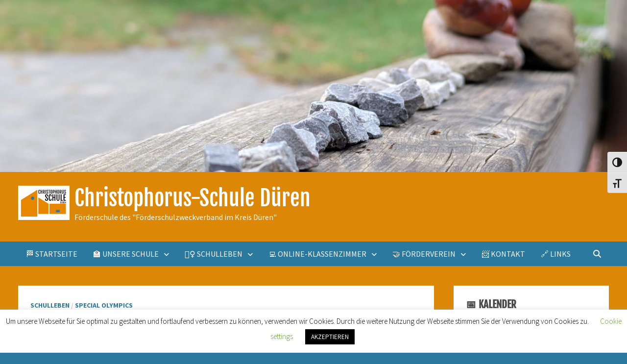

--- FILE ---
content_type: text/html; charset=UTF-8
request_url: https://christophorus-schule.de/medaillenregen-2-0
body_size: 23697
content:
<!doctype html>
<html lang="de">
<head>
	<meta charset="UTF-8">
	<meta name="viewport" content="width=device-width, initial-scale=1">
	<link rel="profile" href="https://gmpg.org/xfn/11">

	<title>Medaillenregen 2.0 &#8211; Christophorus-Schule Düren</title>
<meta name='robots' content='max-image-preview:large' />
<script type="text/javascript">
/* <![CDATA[ */
window.koko_analytics = {"url":"https:\/\/christophorus-schule.de\/koko-analytics-collect.php","site_url":"https:\/\/christophorus-schule.de","post_id":10842,"path":"\/medaillenregen-2-0","method":"cookie","use_cookie":true};
/* ]]> */
</script>
<link rel='dns-prefetch' href='//code.responsivevoice.org' />

<link rel="alternate" type="application/rss+xml" title="Christophorus-Schule Düren &raquo; Feed" href="https://christophorus-schule.de/feed" />
<link rel="alternate" type="text/calendar" title="Christophorus-Schule Düren &raquo; iCal Feed" href="https://christophorus-schule.de/events/?ical=1" />
<link rel="alternate" title="oEmbed (JSON)" type="application/json+oembed" href="https://christophorus-schule.de/wp-json/oembed/1.0/embed?url=https%3A%2F%2Fchristophorus-schule.de%2Fmedaillenregen-2-0" />
<link rel="alternate" title="oEmbed (XML)" type="text/xml+oembed" href="https://christophorus-schule.de/wp-json/oembed/1.0/embed?url=https%3A%2F%2Fchristophorus-schule.de%2Fmedaillenregen-2-0&#038;format=xml" />
<style id='wp-img-auto-sizes-contain-inline-css' type='text/css'>
img:is([sizes=auto i],[sizes^="auto," i]){contain-intrinsic-size:3000px 1500px}
/*# sourceURL=wp-img-auto-sizes-contain-inline-css */
</style>
<style id='wp-emoji-styles-inline-css' type='text/css'>

	img.wp-smiley, img.emoji {
		display: inline !important;
		border: none !important;
		box-shadow: none !important;
		height: 1em !important;
		width: 1em !important;
		margin: 0 0.07em !important;
		vertical-align: -0.1em !important;
		background: none !important;
		padding: 0 !important;
	}
/*# sourceURL=wp-emoji-styles-inline-css */
</style>
<link rel='stylesheet' id='wp-block-library-css' href='https://christophorus-schule.de/wp-includes/css/dist/block-library/style.min.css?ver=6.9' type='text/css' media='all' />
<style id='wp-block-gallery-inline-css' type='text/css'>
.blocks-gallery-grid:not(.has-nested-images),.wp-block-gallery:not(.has-nested-images){display:flex;flex-wrap:wrap;list-style-type:none;margin:0;padding:0}.blocks-gallery-grid:not(.has-nested-images) .blocks-gallery-image,.blocks-gallery-grid:not(.has-nested-images) .blocks-gallery-item,.wp-block-gallery:not(.has-nested-images) .blocks-gallery-image,.wp-block-gallery:not(.has-nested-images) .blocks-gallery-item{display:flex;flex-direction:column;flex-grow:1;justify-content:center;margin:0 1em 1em 0;position:relative;width:calc(50% - 1em)}.blocks-gallery-grid:not(.has-nested-images) .blocks-gallery-image:nth-of-type(2n),.blocks-gallery-grid:not(.has-nested-images) .blocks-gallery-item:nth-of-type(2n),.wp-block-gallery:not(.has-nested-images) .blocks-gallery-image:nth-of-type(2n),.wp-block-gallery:not(.has-nested-images) .blocks-gallery-item:nth-of-type(2n){margin-right:0}.blocks-gallery-grid:not(.has-nested-images) .blocks-gallery-image figure,.blocks-gallery-grid:not(.has-nested-images) .blocks-gallery-item figure,.wp-block-gallery:not(.has-nested-images) .blocks-gallery-image figure,.wp-block-gallery:not(.has-nested-images) .blocks-gallery-item figure{align-items:flex-end;display:flex;height:100%;justify-content:flex-start;margin:0}.blocks-gallery-grid:not(.has-nested-images) .blocks-gallery-image img,.blocks-gallery-grid:not(.has-nested-images) .blocks-gallery-item img,.wp-block-gallery:not(.has-nested-images) .blocks-gallery-image img,.wp-block-gallery:not(.has-nested-images) .blocks-gallery-item img{display:block;height:auto;max-width:100%;width:auto}.blocks-gallery-grid:not(.has-nested-images) .blocks-gallery-image figcaption,.blocks-gallery-grid:not(.has-nested-images) .blocks-gallery-item figcaption,.wp-block-gallery:not(.has-nested-images) .blocks-gallery-image figcaption,.wp-block-gallery:not(.has-nested-images) .blocks-gallery-item figcaption{background:linear-gradient(0deg,#000000b3,#0000004d 70%,#0000);bottom:0;box-sizing:border-box;color:#fff;font-size:.8em;margin:0;max-height:100%;overflow:auto;padding:3em .77em .7em;position:absolute;text-align:center;width:100%;z-index:2}.blocks-gallery-grid:not(.has-nested-images) .blocks-gallery-image figcaption img,.blocks-gallery-grid:not(.has-nested-images) .blocks-gallery-item figcaption img,.wp-block-gallery:not(.has-nested-images) .blocks-gallery-image figcaption img,.wp-block-gallery:not(.has-nested-images) .blocks-gallery-item figcaption img{display:inline}.blocks-gallery-grid:not(.has-nested-images) figcaption,.wp-block-gallery:not(.has-nested-images) figcaption{flex-grow:1}.blocks-gallery-grid:not(.has-nested-images).is-cropped .blocks-gallery-image a,.blocks-gallery-grid:not(.has-nested-images).is-cropped .blocks-gallery-image img,.blocks-gallery-grid:not(.has-nested-images).is-cropped .blocks-gallery-item a,.blocks-gallery-grid:not(.has-nested-images).is-cropped .blocks-gallery-item img,.wp-block-gallery:not(.has-nested-images).is-cropped .blocks-gallery-image a,.wp-block-gallery:not(.has-nested-images).is-cropped .blocks-gallery-image img,.wp-block-gallery:not(.has-nested-images).is-cropped .blocks-gallery-item a,.wp-block-gallery:not(.has-nested-images).is-cropped .blocks-gallery-item img{flex:1;height:100%;object-fit:cover;width:100%}.blocks-gallery-grid:not(.has-nested-images).columns-1 .blocks-gallery-image,.blocks-gallery-grid:not(.has-nested-images).columns-1 .blocks-gallery-item,.wp-block-gallery:not(.has-nested-images).columns-1 .blocks-gallery-image,.wp-block-gallery:not(.has-nested-images).columns-1 .blocks-gallery-item{margin-right:0;width:100%}@media (min-width:600px){.blocks-gallery-grid:not(.has-nested-images).columns-3 .blocks-gallery-image,.blocks-gallery-grid:not(.has-nested-images).columns-3 .blocks-gallery-item,.wp-block-gallery:not(.has-nested-images).columns-3 .blocks-gallery-image,.wp-block-gallery:not(.has-nested-images).columns-3 .blocks-gallery-item{margin-right:1em;width:calc(33.33333% - .66667em)}.blocks-gallery-grid:not(.has-nested-images).columns-4 .blocks-gallery-image,.blocks-gallery-grid:not(.has-nested-images).columns-4 .blocks-gallery-item,.wp-block-gallery:not(.has-nested-images).columns-4 .blocks-gallery-image,.wp-block-gallery:not(.has-nested-images).columns-4 .blocks-gallery-item{margin-right:1em;width:calc(25% - .75em)}.blocks-gallery-grid:not(.has-nested-images).columns-5 .blocks-gallery-image,.blocks-gallery-grid:not(.has-nested-images).columns-5 .blocks-gallery-item,.wp-block-gallery:not(.has-nested-images).columns-5 .blocks-gallery-image,.wp-block-gallery:not(.has-nested-images).columns-5 .blocks-gallery-item{margin-right:1em;width:calc(20% - .8em)}.blocks-gallery-grid:not(.has-nested-images).columns-6 .blocks-gallery-image,.blocks-gallery-grid:not(.has-nested-images).columns-6 .blocks-gallery-item,.wp-block-gallery:not(.has-nested-images).columns-6 .blocks-gallery-image,.wp-block-gallery:not(.has-nested-images).columns-6 .blocks-gallery-item{margin-right:1em;width:calc(16.66667% - .83333em)}.blocks-gallery-grid:not(.has-nested-images).columns-7 .blocks-gallery-image,.blocks-gallery-grid:not(.has-nested-images).columns-7 .blocks-gallery-item,.wp-block-gallery:not(.has-nested-images).columns-7 .blocks-gallery-image,.wp-block-gallery:not(.has-nested-images).columns-7 .blocks-gallery-item{margin-right:1em;width:calc(14.28571% - .85714em)}.blocks-gallery-grid:not(.has-nested-images).columns-8 .blocks-gallery-image,.blocks-gallery-grid:not(.has-nested-images).columns-8 .blocks-gallery-item,.wp-block-gallery:not(.has-nested-images).columns-8 .blocks-gallery-image,.wp-block-gallery:not(.has-nested-images).columns-8 .blocks-gallery-item{margin-right:1em;width:calc(12.5% - .875em)}.blocks-gallery-grid:not(.has-nested-images).columns-1 .blocks-gallery-image:nth-of-type(1n),.blocks-gallery-grid:not(.has-nested-images).columns-1 .blocks-gallery-item:nth-of-type(1n),.blocks-gallery-grid:not(.has-nested-images).columns-2 .blocks-gallery-image:nth-of-type(2n),.blocks-gallery-grid:not(.has-nested-images).columns-2 .blocks-gallery-item:nth-of-type(2n),.blocks-gallery-grid:not(.has-nested-images).columns-3 .blocks-gallery-image:nth-of-type(3n),.blocks-gallery-grid:not(.has-nested-images).columns-3 .blocks-gallery-item:nth-of-type(3n),.blocks-gallery-grid:not(.has-nested-images).columns-4 .blocks-gallery-image:nth-of-type(4n),.blocks-gallery-grid:not(.has-nested-images).columns-4 .blocks-gallery-item:nth-of-type(4n),.blocks-gallery-grid:not(.has-nested-images).columns-5 .blocks-gallery-image:nth-of-type(5n),.blocks-gallery-grid:not(.has-nested-images).columns-5 .blocks-gallery-item:nth-of-type(5n),.blocks-gallery-grid:not(.has-nested-images).columns-6 .blocks-gallery-image:nth-of-type(6n),.blocks-gallery-grid:not(.has-nested-images).columns-6 .blocks-gallery-item:nth-of-type(6n),.blocks-gallery-grid:not(.has-nested-images).columns-7 .blocks-gallery-image:nth-of-type(7n),.blocks-gallery-grid:not(.has-nested-images).columns-7 .blocks-gallery-item:nth-of-type(7n),.blocks-gallery-grid:not(.has-nested-images).columns-8 .blocks-gallery-image:nth-of-type(8n),.blocks-gallery-grid:not(.has-nested-images).columns-8 .blocks-gallery-item:nth-of-type(8n),.wp-block-gallery:not(.has-nested-images).columns-1 .blocks-gallery-image:nth-of-type(1n),.wp-block-gallery:not(.has-nested-images).columns-1 .blocks-gallery-item:nth-of-type(1n),.wp-block-gallery:not(.has-nested-images).columns-2 .blocks-gallery-image:nth-of-type(2n),.wp-block-gallery:not(.has-nested-images).columns-2 .blocks-gallery-item:nth-of-type(2n),.wp-block-gallery:not(.has-nested-images).columns-3 .blocks-gallery-image:nth-of-type(3n),.wp-block-gallery:not(.has-nested-images).columns-3 .blocks-gallery-item:nth-of-type(3n),.wp-block-gallery:not(.has-nested-images).columns-4 .blocks-gallery-image:nth-of-type(4n),.wp-block-gallery:not(.has-nested-images).columns-4 .blocks-gallery-item:nth-of-type(4n),.wp-block-gallery:not(.has-nested-images).columns-5 .blocks-gallery-image:nth-of-type(5n),.wp-block-gallery:not(.has-nested-images).columns-5 .blocks-gallery-item:nth-of-type(5n),.wp-block-gallery:not(.has-nested-images).columns-6 .blocks-gallery-image:nth-of-type(6n),.wp-block-gallery:not(.has-nested-images).columns-6 .blocks-gallery-item:nth-of-type(6n),.wp-block-gallery:not(.has-nested-images).columns-7 .blocks-gallery-image:nth-of-type(7n),.wp-block-gallery:not(.has-nested-images).columns-7 .blocks-gallery-item:nth-of-type(7n),.wp-block-gallery:not(.has-nested-images).columns-8 .blocks-gallery-image:nth-of-type(8n),.wp-block-gallery:not(.has-nested-images).columns-8 .blocks-gallery-item:nth-of-type(8n){margin-right:0}}.blocks-gallery-grid:not(.has-nested-images) .blocks-gallery-image:last-child,.blocks-gallery-grid:not(.has-nested-images) .blocks-gallery-item:last-child,.wp-block-gallery:not(.has-nested-images) .blocks-gallery-image:last-child,.wp-block-gallery:not(.has-nested-images) .blocks-gallery-item:last-child{margin-right:0}.blocks-gallery-grid:not(.has-nested-images).alignleft,.blocks-gallery-grid:not(.has-nested-images).alignright,.wp-block-gallery:not(.has-nested-images).alignleft,.wp-block-gallery:not(.has-nested-images).alignright{max-width:420px;width:100%}.blocks-gallery-grid:not(.has-nested-images).aligncenter .blocks-gallery-item figure,.wp-block-gallery:not(.has-nested-images).aligncenter .blocks-gallery-item figure{justify-content:center}.wp-block-gallery:not(.is-cropped) .blocks-gallery-item{align-self:flex-start}figure.wp-block-gallery.has-nested-images{align-items:normal}.wp-block-gallery.has-nested-images figure.wp-block-image:not(#individual-image){margin:0;width:calc(50% - var(--wp--style--unstable-gallery-gap, 16px)/2)}.wp-block-gallery.has-nested-images figure.wp-block-image{box-sizing:border-box;display:flex;flex-direction:column;flex-grow:1;justify-content:center;max-width:100%;position:relative}.wp-block-gallery.has-nested-images figure.wp-block-image>a,.wp-block-gallery.has-nested-images figure.wp-block-image>div{flex-direction:column;flex-grow:1;margin:0}.wp-block-gallery.has-nested-images figure.wp-block-image img{display:block;height:auto;max-width:100%!important;width:auto}.wp-block-gallery.has-nested-images figure.wp-block-image figcaption,.wp-block-gallery.has-nested-images figure.wp-block-image:has(figcaption):before{bottom:0;left:0;max-height:100%;position:absolute;right:0}.wp-block-gallery.has-nested-images figure.wp-block-image:has(figcaption):before{backdrop-filter:blur(3px);content:"";height:100%;-webkit-mask-image:linear-gradient(0deg,#000 20%,#0000);mask-image:linear-gradient(0deg,#000 20%,#0000);max-height:40%;pointer-events:none}.wp-block-gallery.has-nested-images figure.wp-block-image figcaption{box-sizing:border-box;color:#fff;font-size:13px;margin:0;overflow:auto;padding:1em;text-align:center;text-shadow:0 0 1.5px #000}.wp-block-gallery.has-nested-images figure.wp-block-image figcaption::-webkit-scrollbar{height:12px;width:12px}.wp-block-gallery.has-nested-images figure.wp-block-image figcaption::-webkit-scrollbar-track{background-color:initial}.wp-block-gallery.has-nested-images figure.wp-block-image figcaption::-webkit-scrollbar-thumb{background-clip:padding-box;background-color:initial;border:3px solid #0000;border-radius:8px}.wp-block-gallery.has-nested-images figure.wp-block-image figcaption:focus-within::-webkit-scrollbar-thumb,.wp-block-gallery.has-nested-images figure.wp-block-image figcaption:focus::-webkit-scrollbar-thumb,.wp-block-gallery.has-nested-images figure.wp-block-image figcaption:hover::-webkit-scrollbar-thumb{background-color:#fffc}.wp-block-gallery.has-nested-images figure.wp-block-image figcaption{scrollbar-color:#0000 #0000;scrollbar-gutter:stable both-edges;scrollbar-width:thin}.wp-block-gallery.has-nested-images figure.wp-block-image figcaption:focus,.wp-block-gallery.has-nested-images figure.wp-block-image figcaption:focus-within,.wp-block-gallery.has-nested-images figure.wp-block-image figcaption:hover{scrollbar-color:#fffc #0000}.wp-block-gallery.has-nested-images figure.wp-block-image figcaption{will-change:transform}@media (hover:none){.wp-block-gallery.has-nested-images figure.wp-block-image figcaption{scrollbar-color:#fffc #0000}}.wp-block-gallery.has-nested-images figure.wp-block-image figcaption{background:linear-gradient(0deg,#0006,#0000)}.wp-block-gallery.has-nested-images figure.wp-block-image figcaption img{display:inline}.wp-block-gallery.has-nested-images figure.wp-block-image figcaption a{color:inherit}.wp-block-gallery.has-nested-images figure.wp-block-image.has-custom-border img{box-sizing:border-box}.wp-block-gallery.has-nested-images figure.wp-block-image.has-custom-border>a,.wp-block-gallery.has-nested-images figure.wp-block-image.has-custom-border>div,.wp-block-gallery.has-nested-images figure.wp-block-image.is-style-rounded>a,.wp-block-gallery.has-nested-images figure.wp-block-image.is-style-rounded>div{flex:1 1 auto}.wp-block-gallery.has-nested-images figure.wp-block-image.has-custom-border figcaption,.wp-block-gallery.has-nested-images figure.wp-block-image.is-style-rounded figcaption{background:none;color:inherit;flex:initial;margin:0;padding:10px 10px 9px;position:relative;text-shadow:none}.wp-block-gallery.has-nested-images figure.wp-block-image.has-custom-border:before,.wp-block-gallery.has-nested-images figure.wp-block-image.is-style-rounded:before{content:none}.wp-block-gallery.has-nested-images figcaption{flex-basis:100%;flex-grow:1;text-align:center}.wp-block-gallery.has-nested-images:not(.is-cropped) figure.wp-block-image:not(#individual-image){margin-bottom:auto;margin-top:0}.wp-block-gallery.has-nested-images.is-cropped figure.wp-block-image:not(#individual-image){align-self:inherit}.wp-block-gallery.has-nested-images.is-cropped figure.wp-block-image:not(#individual-image)>a,.wp-block-gallery.has-nested-images.is-cropped figure.wp-block-image:not(#individual-image)>div:not(.components-drop-zone){display:flex}.wp-block-gallery.has-nested-images.is-cropped figure.wp-block-image:not(#individual-image) a,.wp-block-gallery.has-nested-images.is-cropped figure.wp-block-image:not(#individual-image) img{flex:1 0 0%;height:100%;object-fit:cover;width:100%}.wp-block-gallery.has-nested-images.columns-1 figure.wp-block-image:not(#individual-image){width:100%}@media (min-width:600px){.wp-block-gallery.has-nested-images.columns-3 figure.wp-block-image:not(#individual-image){width:calc(33.33333% - var(--wp--style--unstable-gallery-gap, 16px)*.66667)}.wp-block-gallery.has-nested-images.columns-4 figure.wp-block-image:not(#individual-image){width:calc(25% - var(--wp--style--unstable-gallery-gap, 16px)*.75)}.wp-block-gallery.has-nested-images.columns-5 figure.wp-block-image:not(#individual-image){width:calc(20% - var(--wp--style--unstable-gallery-gap, 16px)*.8)}.wp-block-gallery.has-nested-images.columns-6 figure.wp-block-image:not(#individual-image){width:calc(16.66667% - var(--wp--style--unstable-gallery-gap, 16px)*.83333)}.wp-block-gallery.has-nested-images.columns-7 figure.wp-block-image:not(#individual-image){width:calc(14.28571% - var(--wp--style--unstable-gallery-gap, 16px)*.85714)}.wp-block-gallery.has-nested-images.columns-8 figure.wp-block-image:not(#individual-image){width:calc(12.5% - var(--wp--style--unstable-gallery-gap, 16px)*.875)}.wp-block-gallery.has-nested-images.columns-default figure.wp-block-image:not(#individual-image){width:calc(33.33% - var(--wp--style--unstable-gallery-gap, 16px)*.66667)}.wp-block-gallery.has-nested-images.columns-default figure.wp-block-image:not(#individual-image):first-child:nth-last-child(2),.wp-block-gallery.has-nested-images.columns-default figure.wp-block-image:not(#individual-image):first-child:nth-last-child(2)~figure.wp-block-image:not(#individual-image){width:calc(50% - var(--wp--style--unstable-gallery-gap, 16px)*.5)}.wp-block-gallery.has-nested-images.columns-default figure.wp-block-image:not(#individual-image):first-child:last-child{width:100%}}.wp-block-gallery.has-nested-images.alignleft,.wp-block-gallery.has-nested-images.alignright{max-width:420px;width:100%}.wp-block-gallery.has-nested-images.aligncenter{justify-content:center}
/*# sourceURL=https://christophorus-schule.de/wp-includes/blocks/gallery/style.min.css */
</style>
<style id='wp-block-gallery-theme-inline-css' type='text/css'>
.blocks-gallery-caption{color:#555;font-size:13px;text-align:center}.is-dark-theme .blocks-gallery-caption{color:#ffffffa6}
/*# sourceURL=https://christophorus-schule.de/wp-includes/blocks/gallery/theme.min.css */
</style>
<style id='wp-block-image-inline-css' type='text/css'>
.wp-block-image>a,.wp-block-image>figure>a{display:inline-block}.wp-block-image img{box-sizing:border-box;height:auto;max-width:100%;vertical-align:bottom}@media not (prefers-reduced-motion){.wp-block-image img.hide{visibility:hidden}.wp-block-image img.show{animation:show-content-image .4s}}.wp-block-image[style*=border-radius] img,.wp-block-image[style*=border-radius]>a{border-radius:inherit}.wp-block-image.has-custom-border img{box-sizing:border-box}.wp-block-image.aligncenter{text-align:center}.wp-block-image.alignfull>a,.wp-block-image.alignwide>a{width:100%}.wp-block-image.alignfull img,.wp-block-image.alignwide img{height:auto;width:100%}.wp-block-image .aligncenter,.wp-block-image .alignleft,.wp-block-image .alignright,.wp-block-image.aligncenter,.wp-block-image.alignleft,.wp-block-image.alignright{display:table}.wp-block-image .aligncenter>figcaption,.wp-block-image .alignleft>figcaption,.wp-block-image .alignright>figcaption,.wp-block-image.aligncenter>figcaption,.wp-block-image.alignleft>figcaption,.wp-block-image.alignright>figcaption{caption-side:bottom;display:table-caption}.wp-block-image .alignleft{float:left;margin:.5em 1em .5em 0}.wp-block-image .alignright{float:right;margin:.5em 0 .5em 1em}.wp-block-image .aligncenter{margin-left:auto;margin-right:auto}.wp-block-image :where(figcaption){margin-bottom:1em;margin-top:.5em}.wp-block-image.is-style-circle-mask img{border-radius:9999px}@supports ((-webkit-mask-image:none) or (mask-image:none)) or (-webkit-mask-image:none){.wp-block-image.is-style-circle-mask img{border-radius:0;-webkit-mask-image:url('data:image/svg+xml;utf8,<svg viewBox="0 0 100 100" xmlns="http://www.w3.org/2000/svg"><circle cx="50" cy="50" r="50"/></svg>');mask-image:url('data:image/svg+xml;utf8,<svg viewBox="0 0 100 100" xmlns="http://www.w3.org/2000/svg"><circle cx="50" cy="50" r="50"/></svg>');mask-mode:alpha;-webkit-mask-position:center;mask-position:center;-webkit-mask-repeat:no-repeat;mask-repeat:no-repeat;-webkit-mask-size:contain;mask-size:contain}}:root :where(.wp-block-image.is-style-rounded img,.wp-block-image .is-style-rounded img){border-radius:9999px}.wp-block-image figure{margin:0}.wp-lightbox-container{display:flex;flex-direction:column;position:relative}.wp-lightbox-container img{cursor:zoom-in}.wp-lightbox-container img:hover+button{opacity:1}.wp-lightbox-container button{align-items:center;backdrop-filter:blur(16px) saturate(180%);background-color:#5a5a5a40;border:none;border-radius:4px;cursor:zoom-in;display:flex;height:20px;justify-content:center;opacity:0;padding:0;position:absolute;right:16px;text-align:center;top:16px;width:20px;z-index:100}@media not (prefers-reduced-motion){.wp-lightbox-container button{transition:opacity .2s ease}}.wp-lightbox-container button:focus-visible{outline:3px auto #5a5a5a40;outline:3px auto -webkit-focus-ring-color;outline-offset:3px}.wp-lightbox-container button:hover{cursor:pointer;opacity:1}.wp-lightbox-container button:focus{opacity:1}.wp-lightbox-container button:focus,.wp-lightbox-container button:hover,.wp-lightbox-container button:not(:hover):not(:active):not(.has-background){background-color:#5a5a5a40;border:none}.wp-lightbox-overlay{box-sizing:border-box;cursor:zoom-out;height:100vh;left:0;overflow:hidden;position:fixed;top:0;visibility:hidden;width:100%;z-index:100000}.wp-lightbox-overlay .close-button{align-items:center;cursor:pointer;display:flex;justify-content:center;min-height:40px;min-width:40px;padding:0;position:absolute;right:calc(env(safe-area-inset-right) + 16px);top:calc(env(safe-area-inset-top) + 16px);z-index:5000000}.wp-lightbox-overlay .close-button:focus,.wp-lightbox-overlay .close-button:hover,.wp-lightbox-overlay .close-button:not(:hover):not(:active):not(.has-background){background:none;border:none}.wp-lightbox-overlay .lightbox-image-container{height:var(--wp--lightbox-container-height);left:50%;overflow:hidden;position:absolute;top:50%;transform:translate(-50%,-50%);transform-origin:top left;width:var(--wp--lightbox-container-width);z-index:9999999999}.wp-lightbox-overlay .wp-block-image{align-items:center;box-sizing:border-box;display:flex;height:100%;justify-content:center;margin:0;position:relative;transform-origin:0 0;width:100%;z-index:3000000}.wp-lightbox-overlay .wp-block-image img{height:var(--wp--lightbox-image-height);min-height:var(--wp--lightbox-image-height);min-width:var(--wp--lightbox-image-width);width:var(--wp--lightbox-image-width)}.wp-lightbox-overlay .wp-block-image figcaption{display:none}.wp-lightbox-overlay button{background:none;border:none}.wp-lightbox-overlay .scrim{background-color:#fff;height:100%;opacity:.9;position:absolute;width:100%;z-index:2000000}.wp-lightbox-overlay.active{visibility:visible}@media not (prefers-reduced-motion){.wp-lightbox-overlay.active{animation:turn-on-visibility .25s both}.wp-lightbox-overlay.active img{animation:turn-on-visibility .35s both}.wp-lightbox-overlay.show-closing-animation:not(.active){animation:turn-off-visibility .35s both}.wp-lightbox-overlay.show-closing-animation:not(.active) img{animation:turn-off-visibility .25s both}.wp-lightbox-overlay.zoom.active{animation:none;opacity:1;visibility:visible}.wp-lightbox-overlay.zoom.active .lightbox-image-container{animation:lightbox-zoom-in .4s}.wp-lightbox-overlay.zoom.active .lightbox-image-container img{animation:none}.wp-lightbox-overlay.zoom.active .scrim{animation:turn-on-visibility .4s forwards}.wp-lightbox-overlay.zoom.show-closing-animation:not(.active){animation:none}.wp-lightbox-overlay.zoom.show-closing-animation:not(.active) .lightbox-image-container{animation:lightbox-zoom-out .4s}.wp-lightbox-overlay.zoom.show-closing-animation:not(.active) .lightbox-image-container img{animation:none}.wp-lightbox-overlay.zoom.show-closing-animation:not(.active) .scrim{animation:turn-off-visibility .4s forwards}}@keyframes show-content-image{0%{visibility:hidden}99%{visibility:hidden}to{visibility:visible}}@keyframes turn-on-visibility{0%{opacity:0}to{opacity:1}}@keyframes turn-off-visibility{0%{opacity:1;visibility:visible}99%{opacity:0;visibility:visible}to{opacity:0;visibility:hidden}}@keyframes lightbox-zoom-in{0%{transform:translate(calc((-100vw + var(--wp--lightbox-scrollbar-width))/2 + var(--wp--lightbox-initial-left-position)),calc(-50vh + var(--wp--lightbox-initial-top-position))) scale(var(--wp--lightbox-scale))}to{transform:translate(-50%,-50%) scale(1)}}@keyframes lightbox-zoom-out{0%{transform:translate(-50%,-50%) scale(1);visibility:visible}99%{visibility:visible}to{transform:translate(calc((-100vw + var(--wp--lightbox-scrollbar-width))/2 + var(--wp--lightbox-initial-left-position)),calc(-50vh + var(--wp--lightbox-initial-top-position))) scale(var(--wp--lightbox-scale));visibility:hidden}}
/*# sourceURL=https://christophorus-schule.de/wp-includes/blocks/image/style.min.css */
</style>
<style id='wp-block-image-theme-inline-css' type='text/css'>
:root :where(.wp-block-image figcaption){color:#555;font-size:13px;text-align:center}.is-dark-theme :root :where(.wp-block-image figcaption){color:#ffffffa6}.wp-block-image{margin:0 0 1em}
/*# sourceURL=https://christophorus-schule.de/wp-includes/blocks/image/theme.min.css */
</style>
<style id='wp-block-paragraph-inline-css' type='text/css'>
.is-small-text{font-size:.875em}.is-regular-text{font-size:1em}.is-large-text{font-size:2.25em}.is-larger-text{font-size:3em}.has-drop-cap:not(:focus):first-letter{float:left;font-size:8.4em;font-style:normal;font-weight:100;line-height:.68;margin:.05em .1em 0 0;text-transform:uppercase}body.rtl .has-drop-cap:not(:focus):first-letter{float:none;margin-left:.1em}p.has-drop-cap.has-background{overflow:hidden}:root :where(p.has-background){padding:1.25em 2.375em}:where(p.has-text-color:not(.has-link-color)) a{color:inherit}p.has-text-align-left[style*="writing-mode:vertical-lr"],p.has-text-align-right[style*="writing-mode:vertical-rl"]{rotate:180deg}
/*# sourceURL=https://christophorus-schule.de/wp-includes/blocks/paragraph/style.min.css */
</style>
<style id='global-styles-inline-css' type='text/css'>
:root{--wp--preset--aspect-ratio--square: 1;--wp--preset--aspect-ratio--4-3: 4/3;--wp--preset--aspect-ratio--3-4: 3/4;--wp--preset--aspect-ratio--3-2: 3/2;--wp--preset--aspect-ratio--2-3: 2/3;--wp--preset--aspect-ratio--16-9: 16/9;--wp--preset--aspect-ratio--9-16: 9/16;--wp--preset--color--black: #000000;--wp--preset--color--cyan-bluish-gray: #abb8c3;--wp--preset--color--white: #ffffff;--wp--preset--color--pale-pink: #f78da7;--wp--preset--color--vivid-red: #cf2e2e;--wp--preset--color--luminous-vivid-orange: #ff6900;--wp--preset--color--luminous-vivid-amber: #fcb900;--wp--preset--color--light-green-cyan: #7bdcb5;--wp--preset--color--vivid-green-cyan: #00d084;--wp--preset--color--pale-cyan-blue: #8ed1fc;--wp--preset--color--vivid-cyan-blue: #0693e3;--wp--preset--color--vivid-purple: #9b51e0;--wp--preset--gradient--vivid-cyan-blue-to-vivid-purple: linear-gradient(135deg,rgb(6,147,227) 0%,rgb(155,81,224) 100%);--wp--preset--gradient--light-green-cyan-to-vivid-green-cyan: linear-gradient(135deg,rgb(122,220,180) 0%,rgb(0,208,130) 100%);--wp--preset--gradient--luminous-vivid-amber-to-luminous-vivid-orange: linear-gradient(135deg,rgb(252,185,0) 0%,rgb(255,105,0) 100%);--wp--preset--gradient--luminous-vivid-orange-to-vivid-red: linear-gradient(135deg,rgb(255,105,0) 0%,rgb(207,46,46) 100%);--wp--preset--gradient--very-light-gray-to-cyan-bluish-gray: linear-gradient(135deg,rgb(238,238,238) 0%,rgb(169,184,195) 100%);--wp--preset--gradient--cool-to-warm-spectrum: linear-gradient(135deg,rgb(74,234,220) 0%,rgb(151,120,209) 20%,rgb(207,42,186) 40%,rgb(238,44,130) 60%,rgb(251,105,98) 80%,rgb(254,248,76) 100%);--wp--preset--gradient--blush-light-purple: linear-gradient(135deg,rgb(255,206,236) 0%,rgb(152,150,240) 100%);--wp--preset--gradient--blush-bordeaux: linear-gradient(135deg,rgb(254,205,165) 0%,rgb(254,45,45) 50%,rgb(107,0,62) 100%);--wp--preset--gradient--luminous-dusk: linear-gradient(135deg,rgb(255,203,112) 0%,rgb(199,81,192) 50%,rgb(65,88,208) 100%);--wp--preset--gradient--pale-ocean: linear-gradient(135deg,rgb(255,245,203) 0%,rgb(182,227,212) 50%,rgb(51,167,181) 100%);--wp--preset--gradient--electric-grass: linear-gradient(135deg,rgb(202,248,128) 0%,rgb(113,206,126) 100%);--wp--preset--gradient--midnight: linear-gradient(135deg,rgb(2,3,129) 0%,rgb(40,116,252) 100%);--wp--preset--font-size--small: 13px;--wp--preset--font-size--medium: 20px;--wp--preset--font-size--large: 36px;--wp--preset--font-size--x-large: 42px;--wp--preset--spacing--20: 0.44rem;--wp--preset--spacing--30: 0.67rem;--wp--preset--spacing--40: 1rem;--wp--preset--spacing--50: 1.5rem;--wp--preset--spacing--60: 2.25rem;--wp--preset--spacing--70: 3.38rem;--wp--preset--spacing--80: 5.06rem;--wp--preset--shadow--natural: 6px 6px 9px rgba(0, 0, 0, 0.2);--wp--preset--shadow--deep: 12px 12px 50px rgba(0, 0, 0, 0.4);--wp--preset--shadow--sharp: 6px 6px 0px rgba(0, 0, 0, 0.2);--wp--preset--shadow--outlined: 6px 6px 0px -3px rgb(255, 255, 255), 6px 6px rgb(0, 0, 0);--wp--preset--shadow--crisp: 6px 6px 0px rgb(0, 0, 0);}:where(.is-layout-flex){gap: 0.5em;}:where(.is-layout-grid){gap: 0.5em;}body .is-layout-flex{display: flex;}.is-layout-flex{flex-wrap: wrap;align-items: center;}.is-layout-flex > :is(*, div){margin: 0;}body .is-layout-grid{display: grid;}.is-layout-grid > :is(*, div){margin: 0;}:where(.wp-block-columns.is-layout-flex){gap: 2em;}:where(.wp-block-columns.is-layout-grid){gap: 2em;}:where(.wp-block-post-template.is-layout-flex){gap: 1.25em;}:where(.wp-block-post-template.is-layout-grid){gap: 1.25em;}.has-black-color{color: var(--wp--preset--color--black) !important;}.has-cyan-bluish-gray-color{color: var(--wp--preset--color--cyan-bluish-gray) !important;}.has-white-color{color: var(--wp--preset--color--white) !important;}.has-pale-pink-color{color: var(--wp--preset--color--pale-pink) !important;}.has-vivid-red-color{color: var(--wp--preset--color--vivid-red) !important;}.has-luminous-vivid-orange-color{color: var(--wp--preset--color--luminous-vivid-orange) !important;}.has-luminous-vivid-amber-color{color: var(--wp--preset--color--luminous-vivid-amber) !important;}.has-light-green-cyan-color{color: var(--wp--preset--color--light-green-cyan) !important;}.has-vivid-green-cyan-color{color: var(--wp--preset--color--vivid-green-cyan) !important;}.has-pale-cyan-blue-color{color: var(--wp--preset--color--pale-cyan-blue) !important;}.has-vivid-cyan-blue-color{color: var(--wp--preset--color--vivid-cyan-blue) !important;}.has-vivid-purple-color{color: var(--wp--preset--color--vivid-purple) !important;}.has-black-background-color{background-color: var(--wp--preset--color--black) !important;}.has-cyan-bluish-gray-background-color{background-color: var(--wp--preset--color--cyan-bluish-gray) !important;}.has-white-background-color{background-color: var(--wp--preset--color--white) !important;}.has-pale-pink-background-color{background-color: var(--wp--preset--color--pale-pink) !important;}.has-vivid-red-background-color{background-color: var(--wp--preset--color--vivid-red) !important;}.has-luminous-vivid-orange-background-color{background-color: var(--wp--preset--color--luminous-vivid-orange) !important;}.has-luminous-vivid-amber-background-color{background-color: var(--wp--preset--color--luminous-vivid-amber) !important;}.has-light-green-cyan-background-color{background-color: var(--wp--preset--color--light-green-cyan) !important;}.has-vivid-green-cyan-background-color{background-color: var(--wp--preset--color--vivid-green-cyan) !important;}.has-pale-cyan-blue-background-color{background-color: var(--wp--preset--color--pale-cyan-blue) !important;}.has-vivid-cyan-blue-background-color{background-color: var(--wp--preset--color--vivid-cyan-blue) !important;}.has-vivid-purple-background-color{background-color: var(--wp--preset--color--vivid-purple) !important;}.has-black-border-color{border-color: var(--wp--preset--color--black) !important;}.has-cyan-bluish-gray-border-color{border-color: var(--wp--preset--color--cyan-bluish-gray) !important;}.has-white-border-color{border-color: var(--wp--preset--color--white) !important;}.has-pale-pink-border-color{border-color: var(--wp--preset--color--pale-pink) !important;}.has-vivid-red-border-color{border-color: var(--wp--preset--color--vivid-red) !important;}.has-luminous-vivid-orange-border-color{border-color: var(--wp--preset--color--luminous-vivid-orange) !important;}.has-luminous-vivid-amber-border-color{border-color: var(--wp--preset--color--luminous-vivid-amber) !important;}.has-light-green-cyan-border-color{border-color: var(--wp--preset--color--light-green-cyan) !important;}.has-vivid-green-cyan-border-color{border-color: var(--wp--preset--color--vivid-green-cyan) !important;}.has-pale-cyan-blue-border-color{border-color: var(--wp--preset--color--pale-cyan-blue) !important;}.has-vivid-cyan-blue-border-color{border-color: var(--wp--preset--color--vivid-cyan-blue) !important;}.has-vivid-purple-border-color{border-color: var(--wp--preset--color--vivid-purple) !important;}.has-vivid-cyan-blue-to-vivid-purple-gradient-background{background: var(--wp--preset--gradient--vivid-cyan-blue-to-vivid-purple) !important;}.has-light-green-cyan-to-vivid-green-cyan-gradient-background{background: var(--wp--preset--gradient--light-green-cyan-to-vivid-green-cyan) !important;}.has-luminous-vivid-amber-to-luminous-vivid-orange-gradient-background{background: var(--wp--preset--gradient--luminous-vivid-amber-to-luminous-vivid-orange) !important;}.has-luminous-vivid-orange-to-vivid-red-gradient-background{background: var(--wp--preset--gradient--luminous-vivid-orange-to-vivid-red) !important;}.has-very-light-gray-to-cyan-bluish-gray-gradient-background{background: var(--wp--preset--gradient--very-light-gray-to-cyan-bluish-gray) !important;}.has-cool-to-warm-spectrum-gradient-background{background: var(--wp--preset--gradient--cool-to-warm-spectrum) !important;}.has-blush-light-purple-gradient-background{background: var(--wp--preset--gradient--blush-light-purple) !important;}.has-blush-bordeaux-gradient-background{background: var(--wp--preset--gradient--blush-bordeaux) !important;}.has-luminous-dusk-gradient-background{background: var(--wp--preset--gradient--luminous-dusk) !important;}.has-pale-ocean-gradient-background{background: var(--wp--preset--gradient--pale-ocean) !important;}.has-electric-grass-gradient-background{background: var(--wp--preset--gradient--electric-grass) !important;}.has-midnight-gradient-background{background: var(--wp--preset--gradient--midnight) !important;}.has-small-font-size{font-size: var(--wp--preset--font-size--small) !important;}.has-medium-font-size{font-size: var(--wp--preset--font-size--medium) !important;}.has-large-font-size{font-size: var(--wp--preset--font-size--large) !important;}.has-x-large-font-size{font-size: var(--wp--preset--font-size--x-large) !important;}
/*# sourceURL=global-styles-inline-css */
</style>
<style id='core-block-supports-inline-css' type='text/css'>
.wp-block-gallery.wp-block-gallery-1{--wp--style--unstable-gallery-gap:var( --wp--style--gallery-gap-default, var( --gallery-block--gutter-size, var( --wp--style--block-gap, 0.5em ) ) );gap:var( --wp--style--gallery-gap-default, var( --gallery-block--gutter-size, var( --wp--style--block-gap, 0.5em ) ) );}
/*# sourceURL=core-block-supports-inline-css */
</style>

<style id='classic-theme-styles-inline-css' type='text/css'>
/*! This file is auto-generated */
.wp-block-button__link{color:#fff;background-color:#32373c;border-radius:9999px;box-shadow:none;text-decoration:none;padding:calc(.667em + 2px) calc(1.333em + 2px);font-size:1.125em}.wp-block-file__button{background:#32373c;color:#fff;text-decoration:none}
/*# sourceURL=/wp-includes/css/classic-themes.min.css */
</style>
<link rel='stylesheet' id='cookie-law-info-css' href='https://christophorus-schule.de/wp-content/plugins/cookie-law-info/legacy/public/css/cookie-law-info-public.css?ver=3.3.8' type='text/css' media='all' />
<link rel='stylesheet' id='cookie-law-info-gdpr-css' href='https://christophorus-schule.de/wp-content/plugins/cookie-law-info/legacy/public/css/cookie-law-info-gdpr.css?ver=3.3.8' type='text/css' media='all' />
<link rel='stylesheet' id='rv-style-css' href='https://christophorus-schule.de/wp-content/plugins/responsivevoice-text-to-speech/includes/css/responsivevoice.css?ver=6.9' type='text/css' media='all' />
<link rel='stylesheet' id='ui-font-css' href='https://christophorus-schule.de/wp-content/plugins/wp-accessibility/toolbar/fonts/css/a11y-toolbar.css?ver=2.2.6' type='text/css' media='all' />
<link rel='stylesheet' id='wpa-toolbar-css' href='https://christophorus-schule.de/wp-content/plugins/wp-accessibility/toolbar/css/a11y.css?ver=2.2.6' type='text/css' media='all' />
<link rel='stylesheet' id='ui-fontsize.css-css' href='https://christophorus-schule.de/wp-content/plugins/wp-accessibility/toolbar/css/a11y-fontsize.css?ver=2.2.6' type='text/css' media='all' />
<style id='ui-fontsize.css-inline-css' type='text/css'>
html { --wpa-font-size: clamp( 24px, 1.5rem, 36px ); --wpa-h1-size : clamp( 48px, 3rem, 72px ); --wpa-h2-size : clamp( 40px, 2.5rem, 60px ); --wpa-h3-size : clamp( 32px, 2rem, 48px ); --wpa-h4-size : clamp( 28px, 1.75rem, 42px ); --wpa-sub-list-size: 1.1em; --wpa-sub-sub-list-size: 1em; } 
/*# sourceURL=ui-fontsize.css-inline-css */
</style>
<link rel='stylesheet' id='wpa-style-css' href='https://christophorus-schule.de/wp-content/plugins/wp-accessibility/css/wpa-style.css?ver=2.2.6' type='text/css' media='all' />
<style id='wpa-style-inline-css' type='text/css'>
:root { --admin-bar-top : 7px; }
/*# sourceURL=wpa-style-inline-css */
</style>
<link rel='stylesheet' id='sidebar-login-css' href='https://christophorus-schule.de/wp-content/plugins/sidebar-login/build/sidebar-login.css?ver=1603546757' type='text/css' media='all' />
<link rel='stylesheet' id='font-awesome-css' href='https://christophorus-schule.de/wp-content/themes/bam/assets/fonts/css/all.min.css?ver=6.7.2' type='text/css' media='all' />
<link rel='stylesheet' id='bam-style-css' href='https://christophorus-schule.de/wp-content/themes/bam/style.css?ver=1.3.5' type='text/css' media='all' />
<link rel='stylesheet' id='bam-google-fonts-css' href='//christophorus-schule.de/wp-content/uploads/omgf/bam-google-fonts/bam-google-fonts.css?ver=1765114833' type='text/css' media='all' />
<link rel='stylesheet' id='wp-document-revisions-front-css' href='https://christophorus-schule.de/wp-content/plugins/wp-document-revisions/css/style-front.css?ver=3.7.2' type='text/css' media='all' />
<script type="text/javascript" src="https://christophorus-schule.de/wp-includes/js/jquery/jquery.min.js?ver=3.7.1" id="jquery-core-js"></script>
<script type="text/javascript" src="https://christophorus-schule.de/wp-includes/js/jquery/jquery-migrate.min.js?ver=3.4.1" id="jquery-migrate-js"></script>
<script type="text/javascript" id="cookie-law-info-js-extra">
/* <![CDATA[ */
var Cli_Data = {"nn_cookie_ids":[],"cookielist":[],"non_necessary_cookies":[],"ccpaEnabled":"","ccpaRegionBased":"","ccpaBarEnabled":"","strictlyEnabled":["necessary","obligatoire"],"ccpaType":"gdpr","js_blocking":"","custom_integration":"","triggerDomRefresh":"","secure_cookies":""};
var cli_cookiebar_settings = {"animate_speed_hide":"500","animate_speed_show":"500","background":"#FFF","border":"#b1a6a6c2","border_on":"","button_1_button_colour":"#000","button_1_button_hover":"#000000","button_1_link_colour":"#fff","button_1_as_button":"1","button_1_new_win":"","button_2_button_colour":"#333","button_2_button_hover":"#292929","button_2_link_colour":"#444","button_2_as_button":"","button_2_hidebar":"","button_3_button_colour":"#000","button_3_button_hover":"#000000","button_3_link_colour":"#fff","button_3_as_button":"1","button_3_new_win":"","button_4_button_colour":"#000","button_4_button_hover":"#000000","button_4_link_colour":"#62a329","button_4_as_button":"","button_7_button_colour":"#61a229","button_7_button_hover":"#4e8221","button_7_link_colour":"#fff","button_7_as_button":"1","button_7_new_win":"","font_family":"inherit","header_fix":"","notify_animate_hide":"1","notify_animate_show":"","notify_div_id":"#cookie-law-info-bar","notify_position_horizontal":"right","notify_position_vertical":"bottom","scroll_close":"","scroll_close_reload":"","accept_close_reload":"","reject_close_reload":"","showagain_tab":"1","showagain_background":"#fff","showagain_border":"#000","showagain_div_id":"#cookie-law-info-again","showagain_x_position":"100px","text":"#000","show_once_yn":"","show_once":"10000","logging_on":"","as_popup":"","popup_overlay":"1","bar_heading_text":"","cookie_bar_as":"banner","popup_showagain_position":"bottom-right","widget_position":"left"};
var log_object = {"ajax_url":"https://christophorus-schule.de/wp-admin/admin-ajax.php"};
//# sourceURL=cookie-law-info-js-extra
/* ]]> */
</script>
<script type="text/javascript" src="https://christophorus-schule.de/wp-content/plugins/cookie-law-info/legacy/public/js/cookie-law-info-public.js?ver=3.3.8" id="cookie-law-info-js"></script>
<script type="text/javascript" src="https://code.responsivevoice.org/responsivevoice.js?key=AfXqLAUj" id="responsive-voice-js"></script>
<link rel="https://api.w.org/" href="https://christophorus-schule.de/wp-json/" /><link rel="alternate" title="JSON" type="application/json" href="https://christophorus-schule.de/wp-json/wp/v2/posts/10842" /><link rel="EditURI" type="application/rsd+xml" title="RSD" href="https://christophorus-schule.de/xmlrpc.php?rsd" />
<meta name="generator" content="WordPress 6.9" />
<link rel="canonical" href="https://christophorus-schule.de/medaillenregen-2-0" />
<link rel='shortlink' href='https://christophorus-schule.de/?p=10842' />
<!-- start Simple Custom CSS and JS -->
<link rel="stylesheet" type="text/css" href="https://idp.logineo.nrw.schule/styles.css">
<script type="text/javascript" src="https://idp.logineo.nrw.schule/logineo-nav.js"></script>
<script type="text/javascript" src="https://idp.logineo.nrw.schule/idp/profile/Logineo/NavConfig?jsonp=window.navConfig&tenant=155445&currentService=home"></script><!-- end Simple Custom CSS and JS -->
<meta name="tec-api-version" content="v1"><meta name="tec-api-origin" content="https://christophorus-schule.de"><link rel="alternate" href="https://christophorus-schule.de/wp-json/tribe/events/v1/" />		<style type="text/css">
				</style>
		<link rel="icon" href="https://christophorus-schule.de/wp-content/uploads/2022/11/cropped-Logo_Christophorusschule-quadrat-scaled-1-32x32.jpg" sizes="32x32" />
<link rel="icon" href="https://christophorus-schule.de/wp-content/uploads/2022/11/cropped-Logo_Christophorusschule-quadrat-scaled-1-192x192.jpg" sizes="192x192" />
<link rel="apple-touch-icon" href="https://christophorus-schule.de/wp-content/uploads/2022/11/cropped-Logo_Christophorusschule-quadrat-scaled-1-180x180.jpg" />
<meta name="msapplication-TileImage" content="https://christophorus-schule.de/wp-content/uploads/2022/11/cropped-Logo_Christophorusschule-quadrat-scaled-1-270x270.jpg" />

		<style type="text/css" id="theme-custom-css">
			/* Color CSS */
                
                    blockquote {
                        border-left: 4px solid #2c79a0;
                    }

                    button,
                    input[type="button"],
                    input[type="reset"],
                    input[type="submit"] {
                        background: #2c79a0;
                    }

                    .wp-block-search .wp-block-search__button {
                        background: #2c79a0;
                    }

                    .bam-readmore {
                        background: #2c79a0;
                    }

                    .site-title a, .site-description {
                        color: #2c79a0;
                    }

                    .site-header.default-style .main-navigation ul li a:hover {
                        color: #2c79a0;
                    }

                    .site-header.default-style .main-navigation ul ul li a:hover {
                        background: #2c79a0;
                    }

                    .site-header.default-style .main-navigation .current_page_item > a,
                    .site-header.default-style .main-navigation .current-menu-item > a,
                    .site-header.default-style .main-navigation .current_page_ancestor > a,
                    .site-header.default-style .main-navigation .current-menu-ancestor > a {
                        color: #2c79a0;
                    }

                    .site-header.horizontal-style .main-navigation ul li a:hover {
                        color: #2c79a0;
                    }

                    .site-header.horizontal-style .main-navigation ul ul li a:hover {
                        background: #2c79a0;
                    }

                    .site-header.horizontal-style .main-navigation .current_page_item > a,
                    .site-header.horizontal-style .main-navigation .current-menu-item > a,
                    .site-header.horizontal-style .main-navigation .current_page_ancestor > a,
                    .site-header.horizontal-style .main-navigation .current-menu-ancestor > a {
                        color: #2c79a0;
                    }

                    .posts-navigation .nav-previous a:hover,
                    .posts-navigation .nav-next a:hover {
                        color: #2c79a0;
                    }

                    .post-navigation .nav-previous .post-title:hover,
                    .post-navigation .nav-next .post-title:hover {
                        color: #2c79a0;
                    }

                    .pagination .page-numbers.current {
                        background: #2c79a0;
                        border: 1px solid #2c79a0;
                        color: #ffffff;
                    }
                      
                    .pagination a.page-numbers:hover {
                        background: #2c79a0;
                        border: 1px solid #2c79a0;
                    }

                    .widget a:hover,
                    .widget ul li a:hover {
                        color: #2c79a0;
                    }

                    li.bm-tab.th-ui-state-active a {
                        border-bottom: 1px solid #2c79a0;
                    }

                    .footer-widget-area .widget a:hover {
                        color: #2c79a0;
                    }

                    .bms-title a:hover {
                        color: #2c79a0;
                    }

                    .bam-entry .entry-title a:hover {
                        color: #2c79a0;
                    }

                    .related-post-meta a:hover,
                    .entry-meta a:hover {
                        color: #2c79a0;
                    }

                    .related-post-meta .byline a:hover,
                    .entry-meta .byline a:hover {
                        color: #2c79a0;
                    }

                    .cat-links a {
                        color: #2c79a0;
                    }

                    .tags-links a:hover {
                        background: #2c79a0;
                    }

                    .related-post-title a:hover {
                        color: #2c79a0;
                    }

                    .author-posts-link:hover {
                        color: #2c79a0;
                    }

                    .comment-author a {
                        color: #2c79a0;
                    }

                    .comment-metadata a:hover,
                    .comment-metadata a:focus,
                    .pingback .comment-edit-link:hover,
                    .pingback .comment-edit-link:focus {
                        color: #2c79a0;
                    }

                    .comment-reply-link:hover,
                    .comment-reply-link:focus {
                        background: #2c79a0;
                    }

                    .comment-notes a:hover,
                    .comment-awaiting-moderation a:hover,
                    .logged-in-as a:hover,
                    .form-allowed-tags a:hover {
                        color: #2c79a0;
                    }

                    .required {
                        color: #2c79a0;
                    }

                    .comment-reply-title small a:before {
                        color: #2c79a0;
                    }

                    .wp-block-quote {
                        border-left: 4px solid #2c79a0;
                    }

                    .wp-block-quote[style*="text-align:right"], .wp-block-quote[style*="text-align: right"] {
                        border-right: 4px solid #2c79a0;
                    }

                    .site-info a:hover {
                        color: #2c79a0;
                    }

                    #bam-tags a, .widget_tag_cloud .tagcloud a {
                        background: #2c79a0;
                    }

                
                    .site-title a, .site-description,
                    .site-header.horizontal-style .site-description {
                        color: #ffffff;
                    }
                
                    .page-content a:hover,
                    .entry-content a:hover {
                        color: #00aeef;
                    }
                
                    button,
                    input[type="button"],
                    input[type="reset"],
                    input[type="submit"],
                    .wp-block-search .wp-block-search__button,
                    .bam-readmore {
                        background: #2c79a0;
                    }
                
                    button:hover,
                    input[type="button"]:hover,
                    input[type="reset"]:hover,
                    input[type="submit"]:hover,
                    .wp-block-search .wp-block-search__button:hover,
                    .bam-readmore:hover {
                        background: #2c79a0;
                    }
                
                    body.boxed-layout.custom-background,
                    body.boxed-layout {
                        background-color: #dddddd;
                    }
                
                    body.boxed-layout #page {
                        background: #eeee22;
                    }
                
                    body.boxed-layout.custom-background.separate-containers,
                    body.boxed-layout.separate-containers {
                        background-color: #2c79a0;
                    }
                
                    body.boxed-layout.separate-containers .site-content {
                        background: #dd8706;
                    }
                
                    body.wide-layout.custom-background.separate-containers,
                    body.wide-layout.separate-containers {
                        background-color: #eeeeee;
                    }
                
                    .related-post-meta .byline a:hover, 
                    .entry-meta .byline a:hover,
                    .related-post-meta a:hover, 
                    .entry-meta a:hover {
                        color: #2c79a0;
                    }
                /* Header CSS */
                    .site-logo-image img {
                        max-height: 70px;
                    }
                
                        .site-header.default-style { background-color: #dd8706; }
                    
                        .site-header.default-style .main-navigation { background: #2c79a0; }
                    
                        .site-header.default-style .main-navigation ul li a, .bam-search-button-icon, .menu-toggle { color: #f9f9f9; }
                    
                        .site-header.default-style .main-navigation ul li a:hover { color: #e88800; }
                        .site-header.default-style .main-navigation .current_page_item > a, .site-header.default-style .main-navigation .current-menu-item > a, .site-header.default-style .main-navigation .current_page_ancestor > a, .site-header.default-style .main-navigation .current-menu-ancestor > a { color: #e88800; }
                    
                        .site-header.default-style .main-navigation ul li a { background-color: #2c79a0; }
                    
                        .site-header.default-style .main-navigation ul li a:hover { background-color: #eaeaea; }
                        .site-header.default-style .main-navigation .current_page_item > a, .site-header.default-style .main-navigation .current-menu-item > a, .site-header.default-style .main-navigation .current_page_ancestor > a, .site-header.default-style .main-navigation .current-menu-ancestor > a { background-color: #eaeaea; }
                    
                        .site-header.default-style .main-navigation ul ul {
                            background-color: #eaeaea;
                        }
                    
                        .site-header.default-style .main-navigation ul ul li a {
                            color: #424242;
                        }
                    
                        .site-header.default-style .main-navigation ul ul li a:hover {
                            color: #eaeaea;
                        }
                    
                        .site-header.default-style .main-navigation ul ul li a {
                            background-color: #eaeaea;
                        }
                    
                        .site-header.default-style .main-navigation ul ul li a:hover {
                            background-color: #e88800;
                        }
                    /* Typography CSS */body, button, input, select, optgroup, textarea{font-weight:400;}h1, h2, h3, h4, h5, h6, .site-title, .bam-entry .entry-title a, .widget-title, .is-style-bam-widget-title, .entry-title, .related-section-title, .related-post-title a, .single .entry-title, .archive .page-title{font-family:Fjalla One;color:#474747;}h1{font-family:Fjalla One;color:#474747;}h2{font-family:Fjalla One;}h3{font-family:Fjalla One;}h4{font-family:Fjalla One;color:#444444;}.site-title, .site-header.horizontal-style .site-title{font-family:Fjalla One;font-weight:400;}.main-navigation li a{font-family:Source Sans Pro;font-weight:400;}.main-navigation ul ul a, .site-header.default-style .main-navigation ul ul a, .site-header.horizontal-style .main-navigation ul ul a{font-family:Source Sans Pro;font-size:14px;}.bam-entry .entry-title a{font-family:Source Sans Pro;color:#3d3d3d;}.single .entry-title{font-family:Source Sans Pro;color:#3f3f3f;}.bam-single-post .entry-content{font-family:Fjalla One;}.page-entry-title{font-family:Fjalla One;font-weight:400;color:#444444;}.widget-title, .is-style-bam-widget-title{font-family:Fjalla One;color:#474747;}		</style>

	</head>

<body class="wp-singular post-template-default single single-post postid-10842 single-format-standard wp-custom-logo wp-embed-responsive wp-theme-bam wpa-excerpt tribe-no-js page-template-bam boxed-layout right-sidebar separate-containers">



<div id="page" class="site">
	<a class="skip-link screen-reader-text" href="#content">Zum Inhalt springen</a>

	
	


<header id="masthead" class="site-header default-style">

    
    
<div class="th-header-image clearfix"><img src="https://christophorus-schule.de/wp-content/uploads/2025/09/cropped-PXL_20250910_073503214.PORTRAIT-min-scaled-1.jpg" height="549" width="2000" alt="" /></div>
<div id="site-header-inner" class="clearfix container left-logo">

    <div class="site-branding">
    <div class="site-branding-inner">

                    <div class="site-logo-image"><a href="https://christophorus-schule.de/" class="custom-logo-link" rel="home"><img width="2560" height="1698" src="https://christophorus-schule.de/wp-content/uploads/2022/11/cropped-cropped-Logo_Christophorusschule-quadrat-scaled-2.jpg" class="custom-logo" alt="Christophorus-Schule Düren" decoding="async" fetchpriority="high" srcset="https://christophorus-schule.de/wp-content/uploads/2022/11/cropped-cropped-Logo_Christophorusschule-quadrat-scaled-2.jpg 2560w, https://christophorus-schule.de/wp-content/uploads/2022/11/cropped-cropped-Logo_Christophorusschule-quadrat-scaled-2-300x199.jpg 300w, https://christophorus-schule.de/wp-content/uploads/2022/11/cropped-cropped-Logo_Christophorusschule-quadrat-scaled-2-1024x679.jpg 1024w, https://christophorus-schule.de/wp-content/uploads/2022/11/cropped-cropped-Logo_Christophorusschule-quadrat-scaled-2-768x509.jpg 768w, https://christophorus-schule.de/wp-content/uploads/2022/11/cropped-cropped-Logo_Christophorusschule-quadrat-scaled-2-1536x1019.jpg 1536w, https://christophorus-schule.de/wp-content/uploads/2022/11/cropped-cropped-Logo_Christophorusschule-quadrat-scaled-2-2048x1358.jpg 2048w, https://christophorus-schule.de/wp-content/uploads/2022/11/cropped-cropped-Logo_Christophorusschule-quadrat-scaled-2-700x465.jpg 700w, https://christophorus-schule.de/wp-content/uploads/2022/11/cropped-cropped-Logo_Christophorusschule-quadrat-scaled-2-150x99.jpg 150w" sizes="(max-width: 2560px) 100vw, 2560px" /></a></div>
        
        <div class="site-branding-text">
                            <p class="site-title"><a href="https://christophorus-schule.de/" rel="home">Christophorus-Schule Düren</a></p>
                                <p class="site-description">Förderschule des &quot;Förderschulzweckverband im Kreis Düren&quot;</p>
                    </div><!-- .site-branding-text -->

    </div><!-- .site-branding-inner -->
</div><!-- .site-branding -->
        
</div><!-- #site-header-inner -->



<nav id="site-navigation" class="main-navigation">

    <div id="site-navigation-inner" class="container align-left show-search">
        
        <div class="menu-menu-1-container"><ul id="primary-menu" class="menu"><li id="menu-item-520" class="menu-item menu-item-type-custom menu-item-object-custom menu-item-home menu-item-520"><a href="https://christophorus-schule.de/">🏁 Startseite</a></li>
<li id="menu-item-624" class="menu-item menu-item-type-post_type menu-item-object-page menu-item-has-children menu-item-624"><a href="https://christophorus-schule.de/unsere-schule-2">🏫 Unsere Schule</a>
<ul class="sub-menu">
	<li id="menu-item-631" class="menu-item menu-item-type-post_type menu-item-object-page menu-item-631"><a href="https://christophorus-schule.de/schulleitung">Unsere Schulleitung</a></li>
	<li id="menu-item-522" class="menu-item menu-item-type-post_type menu-item-object-page menu-item-522"><a href="https://christophorus-schule.de/unsere-schule-2/unsere-schule">Mitarbeiter*innen unserer Schule</a></li>
	<li id="menu-item-10741" class="menu-item menu-item-type-post_type menu-item-object-page menu-item-10741"><a href="https://christophorus-schule.de/unsere-schule-2/unsere-schule/schulprogramm/schulprogramm-der-christophorus-schule">Schulprogramm der Christophorus-Schule</a></li>
	<li id="menu-item-545" class="menu-item menu-item-type-post_type menu-item-object-page menu-item-545"><a href="https://christophorus-schule.de/unsere-schule-2/schulgebaeude">Unser Schulgebäude</a></li>
	<li id="menu-item-546" class="menu-item menu-item-type-post_type menu-item-object-page menu-item-546"><a href="https://christophorus-schule.de/unsere-schule-2/unsere-schule/geschichte-der-schule">Geschichte unserer Schule</a></li>
	<li id="menu-item-547" class="menu-item menu-item-type-post_type menu-item-object-page menu-item-547"><a href="https://christophorus-schule.de/unsere-schule-2/unsere-schule/stellenausschreibungen">Stellenausschreibungen</a></li>
	<li id="menu-item-548" class="menu-item menu-item-type-post_type menu-item-object-page menu-item-548"><a href="https://christophorus-schule.de/unsere-schule-2/unsere-schule/bundesfreiwilligendienst">Bundesfreiwilligendienst</a></li>
</ul>
</li>
<li id="menu-item-566" class="menu-item menu-item-type-taxonomy menu-item-object-category current-post-ancestor current-menu-parent current-post-parent menu-item-has-children menu-item-566"><a href="https://christophorus-schule.de/category/schulleben">🤹‍♀️ Schulleben</a>
<ul class="sub-menu">
	<li id="menu-item-672" class="menu-item menu-item-type-post_type menu-item-object-page menu-item-672"><a href="https://christophorus-schule.de/essensplaene">🥘 Speisepläne</a></li>
	<li id="menu-item-1777" class="menu-item menu-item-type-taxonomy menu-item-object-category menu-item-1777"><a href="https://christophorus-schule.de/category/schulleben/unterstuetzte-kommunikation-uk/uk-beitraege/gebaerde-des-monats">👋 Gebärden des Monats</a></li>
	<li id="menu-item-10373" class="menu-item menu-item-type-post_type menu-item-object-page menu-item-has-children menu-item-10373"><a href="https://christophorus-schule.de/unterstuetze-kommunikation-uk">🖲👋🏼📱 Unterstützte Kommunikation (UK)</a>
	<ul class="sub-menu">
		<li id="menu-item-10439" class="menu-item menu-item-type-post_type menu-item-object-page menu-item-10439"><a href="https://christophorus-schule.de/was-ist-uk">❔ Was ist Unterstützte Kommunikation (UK)?</a></li>
		<li id="menu-item-10296" class="menu-item menu-item-type-taxonomy menu-item-object-category menu-item-10296"><a href="https://christophorus-schule.de/category/schulleben/unterstuetzte-kommunikation-uk/uk-beitraege">🖲👋🏼📱 UK-Beiträge</a></li>
	</ul>
</li>
	<li id="menu-item-7378" class="menu-item menu-item-type-taxonomy menu-item-object-category menu-item-7378"><a href="https://christophorus-schule.de/category/schulleben/gemuese-ackerdemie">🥕 Gemüse-Ackerdemie</a></li>
	<li id="menu-item-4049" class="menu-item menu-item-type-taxonomy menu-item-object-category menu-item-4049"><a href="https://christophorus-schule.de/category/schulleben/sv">👫 SV</a></li>
	<li id="menu-item-7472" class="menu-item menu-item-type-taxonomy menu-item-object-category menu-item-7472"><a href="https://christophorus-schule.de/category/schulleben/unser-schulhund-kornl">🐾 Unser Schulhund KØRNL</a></li>
	<li id="menu-item-1539" class="menu-item menu-item-type-taxonomy menu-item-object-category current-post-ancestor current-menu-parent current-post-parent menu-item-has-children menu-item-1539"><a href="https://christophorus-schule.de/category/schulleben/special-olympics">🥇 Special Olympics</a>
	<ul class="sub-menu">
		<li id="menu-item-2073" class="menu-item menu-item-type-post_type menu-item-object-page menu-item-2073"><a href="https://christophorus-schule.de/special-olympics-intern">Special Olympics Intern</a></li>
	</ul>
</li>
	<li id="menu-item-692" class="menu-item menu-item-type-taxonomy menu-item-object-category menu-item-692"><a href="https://christophorus-schule.de/category/schulleben/podcasts">🔊 PODCASTS</a></li>
	<li id="menu-item-1779" class="menu-item menu-item-type-taxonomy menu-item-object-category menu-item-has-children menu-item-1779"><a href="https://christophorus-schule.de/category/schneesportreise">⛷ Schneesportreise</a>
	<ul class="sub-menu">
		<li id="menu-item-1784" class="menu-item menu-item-type-post_type menu-item-object-page menu-item-1784"><a href="https://christophorus-schule.de/informationen-zur-schneesportreise">Informationen zur Schneesportreise</a></li>
		<li id="menu-item-14324" class="menu-item menu-item-type-post_type menu-item-object-page menu-item-14324"><a href="https://christophorus-schule.de/informationen-zur-schneesportreise/schneesportreise-2024">Schneesportreise 2024</a></li>
	</ul>
</li>
	<li id="menu-item-608" class="menu-item menu-item-type-taxonomy menu-item-object-category menu-item-has-children menu-item-608"><a href="https://christophorus-schule.de/category/stufenklassenbeitraege">💬 Stufen- &#038; Klassenbeiträge</a>
	<ul class="sub-menu">
		<li id="menu-item-621" class="menu-item menu-item-type-taxonomy menu-item-object-category menu-item-621"><a href="https://christophorus-schule.de/category/stufenklassenbeitraege/vorstufe">Vorstufe</a></li>
		<li id="menu-item-620" class="menu-item menu-item-type-taxonomy menu-item-object-category menu-item-620"><a href="https://christophorus-schule.de/category/stufenklassenbeitraege/unterstufe">Unterstufe</a></li>
		<li id="menu-item-618" class="menu-item menu-item-type-taxonomy menu-item-object-category menu-item-618"><a href="https://christophorus-schule.de/category/stufenklassenbeitraege/mittelstufe">Mittelstufe</a></li>
		<li id="menu-item-619" class="menu-item menu-item-type-taxonomy menu-item-object-category menu-item-619"><a href="https://christophorus-schule.de/category/stufenklassenbeitraege/oberstufe">Oberstufe</a></li>
		<li id="menu-item-617" class="menu-item menu-item-type-taxonomy menu-item-object-category menu-item-617"><a href="https://christophorus-schule.de/category/stufenklassenbeitraege/berufs-praxis-stufe">Berufs-Praxis-Stufe</a></li>
	</ul>
</li>
	<li id="menu-item-563" class="menu-item menu-item-type-taxonomy menu-item-object-category menu-item-563"><a href="https://christophorus-schule.de/category/schulleben/beitraege-unserer-ags">🔀 Beiträge unserer AGs</a></li>
	<li id="menu-item-1570" class="menu-item menu-item-type-taxonomy menu-item-object-category menu-item-1570"><a href="https://christophorus-schule.de/category/stufenklassenbeitraege/berufs-praxis-stufe/runder-tisch-uebergang-schule-beruf">🛠 Runder Tisch &#8211; Übergang Schule-Beruf</a></li>
	<li id="menu-item-557" class="menu-item menu-item-type-post_type menu-item-object-page menu-item-557"><a href="https://christophorus-schule.de/erasmus-comenius-projekt">🌍 Erasmus+ (Comenius) Projekt</a></li>
	<li id="menu-item-2914" class="menu-item menu-item-type-post_type menu-item-object-page menu-item-2914"><a href="https://christophorus-schule.de/unser-schulbus">🚐 Unser Schulbus</a></li>
</ul>
</li>
<li id="menu-item-6691" class="menu-item menu-item-type-post_type menu-item-object-page menu-item-has-children menu-item-6691"><a href="https://christophorus-schule.de/online-klassenzimmer">💻 Online-Klassenzimmer</a>
<ul class="sub-menu">
	<li id="menu-item-6654" class="menu-item menu-item-type-post_type menu-item-object-page menu-item-6654"><a href="https://christophorus-schule.de/v1-online">V1-Online</a></li>
	<li id="menu-item-6756" class="menu-item menu-item-type-post_type menu-item-object-page menu-item-6756"><a href="https://christophorus-schule.de/v2-online">V2-Online</a></li>
	<li id="menu-item-6736" class="menu-item menu-item-type-post_type menu-item-object-page menu-item-6736"><a href="https://christophorus-schule.de/v3-online">V3-Online</a></li>
	<li id="menu-item-6759" class="menu-item menu-item-type-post_type menu-item-object-page menu-item-6759"><a href="https://christophorus-schule.de/u1-online">U1-Online</a></li>
	<li id="menu-item-6560" class="menu-item menu-item-type-post_type menu-item-object-page menu-item-6560"><a href="https://christophorus-schule.de/u2-online">U2-Online</a></li>
	<li id="menu-item-6776" class="menu-item menu-item-type-post_type menu-item-object-page menu-item-6776"><a href="https://christophorus-schule.de/u3">U3-Online</a></li>
	<li id="menu-item-5918" class="menu-item menu-item-type-post_type menu-item-object-page menu-item-5918"><a href="https://christophorus-schule.de/m1-online">M1-Online</a></li>
	<li id="menu-item-6763" class="menu-item menu-item-type-post_type menu-item-object-page menu-item-6763"><a href="https://christophorus-schule.de/m2-online">M2-Online</a></li>
	<li id="menu-item-6697" class="menu-item menu-item-type-post_type menu-item-object-page menu-item-6697"><a href="https://christophorus-schule.de/m3-online">M3-Online</a></li>
	<li id="menu-item-6766" class="menu-item menu-item-type-post_type menu-item-object-page menu-item-6766"><a href="https://christophorus-schule.de/m4-online">M4-Online</a></li>
	<li id="menu-item-6672" class="menu-item menu-item-type-post_type menu-item-object-page menu-item-6672"><a href="https://christophorus-schule.de/o1-online">O1-Online</a></li>
	<li id="menu-item-6779" class="menu-item menu-item-type-post_type menu-item-object-page menu-item-6779"><a href="https://christophorus-schule.de/o2">O2-Online</a></li>
	<li id="menu-item-6788" class="menu-item menu-item-type-post_type menu-item-object-page menu-item-6788"><a href="https://christophorus-schule.de/o3-online">O3-Online</a></li>
	<li id="menu-item-6791" class="menu-item menu-item-type-post_type menu-item-object-page menu-item-6791"><a href="https://christophorus-schule.de/bps1-online">BPS1-Online</a></li>
	<li id="menu-item-6564" class="menu-item menu-item-type-post_type menu-item-object-page menu-item-6564"><a href="https://christophorus-schule.de/bps2-online">BPS2-Online</a></li>
</ul>
</li>
<li id="menu-item-8391" class="menu-item menu-item-type-post_type menu-item-object-page menu-item-has-children menu-item-8391"><a href="https://christophorus-schule.de/foerderverein">🤝 Förderverein</a>
<ul class="sub-menu">
	<li id="menu-item-559" class="menu-item menu-item-type-post_type menu-item-object-page menu-item-559"><a href="https://christophorus-schule.de/informationen-zu-unserem-foerderverein">Informationen zu unserem Förderverein</a></li>
	<li id="menu-item-6148" class="menu-item menu-item-type-taxonomy menu-item-object-category menu-item-6148"><a href="https://christophorus-schule.de/category/aktionen-des-foerdervereins">Aktionen des Fördervereins</a></li>
</ul>
</li>
<li id="menu-item-560" class="menu-item menu-item-type-post_type menu-item-object-page menu-item-560"><a href="https://christophorus-schule.de/kontakt">📨 Kontakt</a></li>
<li id="menu-item-8599" class="menu-item menu-item-type-post_type menu-item-object-page menu-item-8599"><a href="https://christophorus-schule.de/links">🔗 Links</a></li>
</ul></div><div class="bam-search-button-icon">
    <i class="fas fa-search" aria-hidden="true"></i>
</div>
<div class="bam-search-box-container">
    <div class="bam-search-box">
        <form role="search" method="get" class="search-form" action="https://christophorus-schule.de/">
				<label>
					<span class="screen-reader-text">Suche nach:</span>
					<input type="search" class="search-field" placeholder="Suchen …" value="" name="s" />
				</label>
				<input type="submit" class="search-submit" value="Suchen" />
			</form>    </div><!-- th-search-box -->
</div><!-- .th-search-box-container -->

        <button class="menu-toggle" aria-controls="primary-menu" aria-expanded="false" data-toggle-target=".mobile-navigation"><i class="fas fa-bars"></i>Menü</button>
        
    </div><!-- .container -->
    
</nav><!-- #site-navigation -->
<div class="mobile-dropdown">
    <nav class="mobile-navigation">
        <div class="menu-menu-1-container"><ul id="primary-menu-mobile" class="menu"><li class="menu-item menu-item-type-custom menu-item-object-custom menu-item-home menu-item-520"><a href="https://christophorus-schule.de/">🏁 Startseite</a></li>
<li class="menu-item menu-item-type-post_type menu-item-object-page menu-item-has-children menu-item-624"><a href="https://christophorus-schule.de/unsere-schule-2">🏫 Unsere Schule</a><button class="dropdown-toggle" data-toggle-target=".mobile-navigation .menu-item-624 > .sub-menu" aria-expanded="false"><span class="screen-reader-text">Untermenü anzeigen</span></button>
<ul class="sub-menu">
	<li class="menu-item menu-item-type-post_type menu-item-object-page menu-item-631"><a href="https://christophorus-schule.de/schulleitung">Unsere Schulleitung</a></li>
	<li class="menu-item menu-item-type-post_type menu-item-object-page menu-item-522"><a href="https://christophorus-schule.de/unsere-schule-2/unsere-schule">Mitarbeiter*innen unserer Schule</a></li>
	<li class="menu-item menu-item-type-post_type menu-item-object-page menu-item-10741"><a href="https://christophorus-schule.de/unsere-schule-2/unsere-schule/schulprogramm/schulprogramm-der-christophorus-schule">Schulprogramm der Christophorus-Schule</a></li>
	<li class="menu-item menu-item-type-post_type menu-item-object-page menu-item-545"><a href="https://christophorus-schule.de/unsere-schule-2/schulgebaeude">Unser Schulgebäude</a></li>
	<li class="menu-item menu-item-type-post_type menu-item-object-page menu-item-546"><a href="https://christophorus-schule.de/unsere-schule-2/unsere-schule/geschichte-der-schule">Geschichte unserer Schule</a></li>
	<li class="menu-item menu-item-type-post_type menu-item-object-page menu-item-547"><a href="https://christophorus-schule.de/unsere-schule-2/unsere-schule/stellenausschreibungen">Stellenausschreibungen</a></li>
	<li class="menu-item menu-item-type-post_type menu-item-object-page menu-item-548"><a href="https://christophorus-schule.de/unsere-schule-2/unsere-schule/bundesfreiwilligendienst">Bundesfreiwilligendienst</a></li>
</ul>
</li>
<li class="menu-item menu-item-type-taxonomy menu-item-object-category current-post-ancestor current-menu-parent current-post-parent menu-item-has-children menu-item-566"><a href="https://christophorus-schule.de/category/schulleben">🤹‍♀️ Schulleben</a><button class="dropdown-toggle" data-toggle-target=".mobile-navigation .menu-item-566 > .sub-menu" aria-expanded="false"><span class="screen-reader-text">Untermenü anzeigen</span></button>
<ul class="sub-menu">
	<li class="menu-item menu-item-type-post_type menu-item-object-page menu-item-672"><a href="https://christophorus-schule.de/essensplaene">🥘 Speisepläne</a></li>
	<li class="menu-item menu-item-type-taxonomy menu-item-object-category menu-item-1777"><a href="https://christophorus-schule.de/category/schulleben/unterstuetzte-kommunikation-uk/uk-beitraege/gebaerde-des-monats">👋 Gebärden des Monats</a></li>
	<li class="menu-item menu-item-type-post_type menu-item-object-page menu-item-has-children menu-item-10373"><a href="https://christophorus-schule.de/unterstuetze-kommunikation-uk">🖲👋🏼📱 Unterstützte Kommunikation (UK)</a><button class="dropdown-toggle" data-toggle-target=".mobile-navigation .menu-item-10373 > .sub-menu" aria-expanded="false"><span class="screen-reader-text">Untermenü anzeigen</span></button>
	<ul class="sub-menu">
		<li class="menu-item menu-item-type-post_type menu-item-object-page menu-item-10439"><a href="https://christophorus-schule.de/was-ist-uk">❔ Was ist Unterstützte Kommunikation (UK)?</a></li>
		<li class="menu-item menu-item-type-taxonomy menu-item-object-category menu-item-10296"><a href="https://christophorus-schule.de/category/schulleben/unterstuetzte-kommunikation-uk/uk-beitraege">🖲👋🏼📱 UK-Beiträge</a></li>
	</ul>
</li>
	<li class="menu-item menu-item-type-taxonomy menu-item-object-category menu-item-7378"><a href="https://christophorus-schule.de/category/schulleben/gemuese-ackerdemie">🥕 Gemüse-Ackerdemie</a></li>
	<li class="menu-item menu-item-type-taxonomy menu-item-object-category menu-item-4049"><a href="https://christophorus-schule.de/category/schulleben/sv">👫 SV</a></li>
	<li class="menu-item menu-item-type-taxonomy menu-item-object-category menu-item-7472"><a href="https://christophorus-schule.de/category/schulleben/unser-schulhund-kornl">🐾 Unser Schulhund KØRNL</a></li>
	<li class="menu-item menu-item-type-taxonomy menu-item-object-category current-post-ancestor current-menu-parent current-post-parent menu-item-has-children menu-item-1539"><a href="https://christophorus-schule.de/category/schulleben/special-olympics">🥇 Special Olympics</a><button class="dropdown-toggle" data-toggle-target=".mobile-navigation .menu-item-1539 > .sub-menu" aria-expanded="false"><span class="screen-reader-text">Untermenü anzeigen</span></button>
	<ul class="sub-menu">
		<li class="menu-item menu-item-type-post_type menu-item-object-page menu-item-2073"><a href="https://christophorus-schule.de/special-olympics-intern">Special Olympics Intern</a></li>
	</ul>
</li>
	<li class="menu-item menu-item-type-taxonomy menu-item-object-category menu-item-692"><a href="https://christophorus-schule.de/category/schulleben/podcasts">🔊 PODCASTS</a></li>
	<li class="menu-item menu-item-type-taxonomy menu-item-object-category menu-item-has-children menu-item-1779"><a href="https://christophorus-schule.de/category/schneesportreise">⛷ Schneesportreise</a><button class="dropdown-toggle" data-toggle-target=".mobile-navigation .menu-item-1779 > .sub-menu" aria-expanded="false"><span class="screen-reader-text">Untermenü anzeigen</span></button>
	<ul class="sub-menu">
		<li class="menu-item menu-item-type-post_type menu-item-object-page menu-item-1784"><a href="https://christophorus-schule.de/informationen-zur-schneesportreise">Informationen zur Schneesportreise</a></li>
		<li class="menu-item menu-item-type-post_type menu-item-object-page menu-item-14324"><a href="https://christophorus-schule.de/informationen-zur-schneesportreise/schneesportreise-2024">Schneesportreise 2024</a></li>
	</ul>
</li>
	<li class="menu-item menu-item-type-taxonomy menu-item-object-category menu-item-has-children menu-item-608"><a href="https://christophorus-schule.de/category/stufenklassenbeitraege">💬 Stufen- &#038; Klassenbeiträge</a><button class="dropdown-toggle" data-toggle-target=".mobile-navigation .menu-item-608 > .sub-menu" aria-expanded="false"><span class="screen-reader-text">Untermenü anzeigen</span></button>
	<ul class="sub-menu">
		<li class="menu-item menu-item-type-taxonomy menu-item-object-category menu-item-621"><a href="https://christophorus-schule.de/category/stufenklassenbeitraege/vorstufe">Vorstufe</a></li>
		<li class="menu-item menu-item-type-taxonomy menu-item-object-category menu-item-620"><a href="https://christophorus-schule.de/category/stufenklassenbeitraege/unterstufe">Unterstufe</a></li>
		<li class="menu-item menu-item-type-taxonomy menu-item-object-category menu-item-618"><a href="https://christophorus-schule.de/category/stufenklassenbeitraege/mittelstufe">Mittelstufe</a></li>
		<li class="menu-item menu-item-type-taxonomy menu-item-object-category menu-item-619"><a href="https://christophorus-schule.de/category/stufenklassenbeitraege/oberstufe">Oberstufe</a></li>
		<li class="menu-item menu-item-type-taxonomy menu-item-object-category menu-item-617"><a href="https://christophorus-schule.de/category/stufenklassenbeitraege/berufs-praxis-stufe">Berufs-Praxis-Stufe</a></li>
	</ul>
</li>
	<li class="menu-item menu-item-type-taxonomy menu-item-object-category menu-item-563"><a href="https://christophorus-schule.de/category/schulleben/beitraege-unserer-ags">🔀 Beiträge unserer AGs</a></li>
	<li class="menu-item menu-item-type-taxonomy menu-item-object-category menu-item-1570"><a href="https://christophorus-schule.de/category/stufenklassenbeitraege/berufs-praxis-stufe/runder-tisch-uebergang-schule-beruf">🛠 Runder Tisch &#8211; Übergang Schule-Beruf</a></li>
	<li class="menu-item menu-item-type-post_type menu-item-object-page menu-item-557"><a href="https://christophorus-schule.de/erasmus-comenius-projekt">🌍 Erasmus+ (Comenius) Projekt</a></li>
	<li class="menu-item menu-item-type-post_type menu-item-object-page menu-item-2914"><a href="https://christophorus-schule.de/unser-schulbus">🚐 Unser Schulbus</a></li>
</ul>
</li>
<li class="menu-item menu-item-type-post_type menu-item-object-page menu-item-has-children menu-item-6691"><a href="https://christophorus-schule.de/online-klassenzimmer">💻 Online-Klassenzimmer</a><button class="dropdown-toggle" data-toggle-target=".mobile-navigation .menu-item-6691 > .sub-menu" aria-expanded="false"><span class="screen-reader-text">Untermenü anzeigen</span></button>
<ul class="sub-menu">
	<li class="menu-item menu-item-type-post_type menu-item-object-page menu-item-6654"><a href="https://christophorus-schule.de/v1-online">V1-Online</a></li>
	<li class="menu-item menu-item-type-post_type menu-item-object-page menu-item-6756"><a href="https://christophorus-schule.de/v2-online">V2-Online</a></li>
	<li class="menu-item menu-item-type-post_type menu-item-object-page menu-item-6736"><a href="https://christophorus-schule.de/v3-online">V3-Online</a></li>
	<li class="menu-item menu-item-type-post_type menu-item-object-page menu-item-6759"><a href="https://christophorus-schule.de/u1-online">U1-Online</a></li>
	<li class="menu-item menu-item-type-post_type menu-item-object-page menu-item-6560"><a href="https://christophorus-schule.de/u2-online">U2-Online</a></li>
	<li class="menu-item menu-item-type-post_type menu-item-object-page menu-item-6776"><a href="https://christophorus-schule.de/u3">U3-Online</a></li>
	<li class="menu-item menu-item-type-post_type menu-item-object-page menu-item-5918"><a href="https://christophorus-schule.de/m1-online">M1-Online</a></li>
	<li class="menu-item menu-item-type-post_type menu-item-object-page menu-item-6763"><a href="https://christophorus-schule.de/m2-online">M2-Online</a></li>
	<li class="menu-item menu-item-type-post_type menu-item-object-page menu-item-6697"><a href="https://christophorus-schule.de/m3-online">M3-Online</a></li>
	<li class="menu-item menu-item-type-post_type menu-item-object-page menu-item-6766"><a href="https://christophorus-schule.de/m4-online">M4-Online</a></li>
	<li class="menu-item menu-item-type-post_type menu-item-object-page menu-item-6672"><a href="https://christophorus-schule.de/o1-online">O1-Online</a></li>
	<li class="menu-item menu-item-type-post_type menu-item-object-page menu-item-6779"><a href="https://christophorus-schule.de/o2">O2-Online</a></li>
	<li class="menu-item menu-item-type-post_type menu-item-object-page menu-item-6788"><a href="https://christophorus-schule.de/o3-online">O3-Online</a></li>
	<li class="menu-item menu-item-type-post_type menu-item-object-page menu-item-6791"><a href="https://christophorus-schule.de/bps1-online">BPS1-Online</a></li>
	<li class="menu-item menu-item-type-post_type menu-item-object-page menu-item-6564"><a href="https://christophorus-schule.de/bps2-online">BPS2-Online</a></li>
</ul>
</li>
<li class="menu-item menu-item-type-post_type menu-item-object-page menu-item-has-children menu-item-8391"><a href="https://christophorus-schule.de/foerderverein">🤝 Förderverein</a><button class="dropdown-toggle" data-toggle-target=".mobile-navigation .menu-item-8391 > .sub-menu" aria-expanded="false"><span class="screen-reader-text">Untermenü anzeigen</span></button>
<ul class="sub-menu">
	<li class="menu-item menu-item-type-post_type menu-item-object-page menu-item-559"><a href="https://christophorus-schule.de/informationen-zu-unserem-foerderverein">Informationen zu unserem Förderverein</a></li>
	<li class="menu-item menu-item-type-taxonomy menu-item-object-category menu-item-6148"><a href="https://christophorus-schule.de/category/aktionen-des-foerdervereins">Aktionen des Fördervereins</a></li>
</ul>
</li>
<li class="menu-item menu-item-type-post_type menu-item-object-page menu-item-560"><a href="https://christophorus-schule.de/kontakt">📨 Kontakt</a></li>
<li class="menu-item menu-item-type-post_type menu-item-object-page menu-item-8599"><a href="https://christophorus-schule.de/links">🔗 Links</a></li>
</ul></div>    </nav>
</div>

    
    			<div class="bam-header-bg"></div>
         
</header><!-- #masthead -->


	
	<div id="content" class="site-content">
		<div class="container">

	
	<div id="primary" class="content-area">

		
		<main id="main" class="site-main">

			
			
<article id="post-10842" class="bam-single-post post-10842 post type-post status-publish format-standard hentry category-schulleben category-special-olympics">

	
	<div class="category-list">
		<span class="cat-links"><a href="https://christophorus-schule.de/category/schulleben" rel="category tag">Schulleben</a> / <a href="https://christophorus-schule.de/category/schulleben/special-olympics" rel="category tag">Special Olympics</a></span>	</div><!-- .category-list -->

	<header class="entry-header">
		<h1 class="entry-title">Medaillenregen 2.0</h1>			<div class="entry-meta">
				<span class="byline"> <i class="fas fa-user"></i>von <span class="author vcard"><a class="url fn n" href="https://christophorus-schule.de/author/m-duis">M. Duis</a></span></span><span class="posted-on"><i class="far fa-clock"></i><a href="https://christophorus-schule.de/medaillenregen-2-0" rel="bookmark"><time class="entry-date published sm-hu" datetime="2022-06-21T20:28:48+02:00">21. Juni 2022</time><time class="updated" datetime="2022-08-25T11:54:37+02:00">25. August 2022</time></a></span>			</div><!-- .entry-meta -->
			</header><!-- .entry-header -->

	
	
	
	<div class="entry-content">
		<button id="listenButton1" class="responsivevoice-button" type="button" value="Play" title="ResponsiveVoice Tap to Start/Stop Speech"><span>&#128266; Beitrag vorlesen</span></button>
        <script>
            listenButton1.onclick = function(){
                if(responsiveVoice.isPlaying()){
                    responsiveVoice.cancel();
                }else{
                    responsiveVoice.speak("Auch das Team Rollerskating hatte einen glänzenden Tag! Gold für Kim! Silber für Maja! Bronze für Leon! Megaschneller 4.Platz für Benjamin! Herzlichen Glückwunsch!", "Deutsch Female");
                }
            };
        </script>
    



<figure class="wp-block-gallery has-nested-images columns-default is-cropped wp-block-gallery-1 is-layout-flex wp-block-gallery-is-layout-flex">
<figure class="wp-block-image size-large"><img decoding="async" width="768" height="1024" data-id="10843" src="https://christophorus-schule.de/wp-content/uploads/2022/06/signal-2022-06-21-15-32-35-405-768x1024.jpg" alt="" class="wp-image-10843" srcset="https://christophorus-schule.de/wp-content/uploads/2022/06/signal-2022-06-21-15-32-35-405-768x1024.jpg 768w, https://christophorus-schule.de/wp-content/uploads/2022/06/signal-2022-06-21-15-32-35-405-225x300.jpg 225w, https://christophorus-schule.de/wp-content/uploads/2022/06/signal-2022-06-21-15-32-35-405-1152x1536.jpg 1152w, https://christophorus-schule.de/wp-content/uploads/2022/06/signal-2022-06-21-15-32-35-405-113x150.jpg 113w, https://christophorus-schule.de/wp-content/uploads/2022/06/signal-2022-06-21-15-32-35-405.jpg 1536w" sizes="(max-width: 768px) 100vw, 768px" /></figure>
</figure>



<p>Auch das Team Rollerskating hatte einen glänzenden Tag!</p>



<p>Gold für Kim!</p>



<p>Silber für Maja!</p>



<p>Bronze für Leon!</p>



<p>Megaschneller 4.Platz für Benjamin! </p>



<p>Herzlichen Glückwunsch! </p>
	</div><!-- .entry-content -->

	
	<footer class="entry-footer">
			</footer><!-- .entry-footer -->

	
</article><!-- #post-10842 -->
	<nav class="navigation post-navigation" aria-label="Beiträge">
		<h2 class="screen-reader-text">Beitrags-Navigation</h2>
		<div class="nav-links"><div class="nav-previous"><a href="https://christophorus-schule.de/medaillenregen-1-0" rel="prev"><span class="meta-nav" aria-hidden="true">Vorheriger Beitrag</span> <span class="screen-reader-text">Vorheriger Beitrag:</span> <br/><span class="post-title">Medaillenregen 1.0</span></a></div><div class="nav-next"><a href="https://christophorus-schule.de/gold-ueber-50-meter-schwimmen-fueueueueueuer" rel="next"><span class="meta-nav" aria-hidden="true">Nächster Beitrag</span> <span class="screen-reader-text">Nächster Beitrag:</span> <br/><span class="post-title">Gold über 50 Meter Schwimmen füüüüüür:</span></a></div></div>
	</nav>


<div class="bam-related-posts clearfix">

    <h3 class="related-section-title">Das könnte dich auch interessieren</h3>

    <div class="related-posts-wrap">
                    <div class="related-post">
                <div class="related-post-thumbnail">
                    <a href="https://christophorus-schule.de/fitnesstraining-in-der-bps-2">
                                            </a>
                </div><!-- .related-post-thumbnail -->
                <h3 class="related-post-title">
                    <a href="https://christophorus-schule.de/fitnesstraining-in-der-bps-2" rel="bookmark" title="Fitnesstraining in der BPS 2">
                        Fitnesstraining in der BPS 2                    </a>
                </h3><!-- .related-post-title -->
                <div class="related-post-meta"><span class="posted-on"><i class="far fa-clock"></i><a href="https://christophorus-schule.de/fitnesstraining-in-der-bps-2" rel="bookmark"><time class="entry-date published sm-hu" datetime="2020-12-03T09:24:11+01:00">3. Dezember 2020</time><time class="updated" datetime="2020-12-03T16:41:13+01:00">3. Dezember 2020</time></a></span></div>
            </div><!-- .related-post -->
                    <div class="related-post">
                <div class="related-post-thumbnail">
                    <a href="https://christophorus-schule.de/powerlink">
                                            </a>
                </div><!-- .related-post-thumbnail -->
                <h3 class="related-post-title">
                    <a href="https://christophorus-schule.de/powerlink" rel="bookmark" title="PowerLink">
                        PowerLink                    </a>
                </h3><!-- .related-post-title -->
                <div class="related-post-meta"><span class="posted-on"><i class="far fa-clock"></i><a href="https://christophorus-schule.de/powerlink" rel="bookmark"><time class="entry-date published sm-hu" datetime="2022-06-21T09:59:58+02:00">21. Juni 2022</time><time class="updated" datetime="2022-08-25T11:58:18+02:00">25. August 2022</time></a></span></div>
            </div><!-- .related-post -->
                    <div class="related-post">
                <div class="related-post-thumbnail">
                    <a href="https://christophorus-schule.de/luftgitarrenmeisterschaft-in-der-m1">
                                            </a>
                </div><!-- .related-post-thumbnail -->
                <h3 class="related-post-title">
                    <a href="https://christophorus-schule.de/luftgitarrenmeisterschaft-in-der-m1" rel="bookmark" title="ROCK-Luftgitarrenmeisterschaft in der M1!">
                        ROCK-Luftgitarrenmeisterschaft in der M1!                    </a>
                </h3><!-- .related-post-title -->
                <div class="related-post-meta"><span class="posted-on"><i class="far fa-clock"></i><a href="https://christophorus-schule.de/luftgitarrenmeisterschaft-in-der-m1" rel="bookmark"><time class="entry-date published sm-hu" datetime="2020-10-24T15:36:36+02:00">24. Oktober 2020</time><time class="updated" datetime="2021-01-17T17:51:10+01:00">17. Januar 2021</time></a></span></div>
            </div><!-- .related-post -->
            </div><!-- .related-post-wrap-->

</div><!-- .related-posts -->


			
		</main><!-- #main -->

		
	</div><!-- #primary -->

	


<aside id="secondary" class="widget-area">

	
	<section id="text-5" class="widget widget_text"><h4 class="widget-title">📅 Kalender</h4>			<div class="textwidget"><p>Wichtige Termine:</p>
</div>
		</section><div  class="tribe-compatibility-container" >
	<div
		 class="tribe-common tribe-events tribe-events-view tribe-events-view--widget-events-list tribe-events-widget" 		data-js="tribe-events-view"
		data-view-rest-url="https://christophorus-schule.de/wp-json/tribe/views/v2/html"
		data-view-manage-url="1"
							data-view-breakpoint-pointer="439d5a9b-a964-42b7-9b21-fef445ff8eb6"
			>
		<div class="tribe-events-widget-events-list">

			<script type="application/ld+json">
[{"@context":"http://schema.org","@type":"Event","name":"Weihnachtsferien","description":"","url":"https://christophorus-schule.de/event/weihnachtsferien-3/","eventAttendanceMode":"https://schema.org/OfflineEventAttendanceMode","eventStatus":"https://schema.org/EventScheduled","startDate":"2025-12-22T00:00:00+01:00","endDate":"2026-01-06T23:59:59+01:00","performer":"Organization"},{"@context":"http://schema.org","@type":"Event","name":"Weiberfastnacht (fr\u00fcher Schulschluss)","description":"","url":"https://christophorus-schule.de/event/weiberfastnacht-frueher-schulschluss/","eventAttendanceMode":"https://schema.org/OfflineEventAttendanceMode","eventStatus":"https://schema.org/EventScheduled","startDate":"2026-02-12T00:00:00+01:00","endDate":"2026-02-12T23:59:59+01:00","performer":"Organization"},{"@context":"http://schema.org","@type":"Event","name":"Ausgleichstag (schulfrei)","description":"","url":"https://christophorus-schule.de/event/ausgleichstag-schulfrei/","eventAttendanceMode":"https://schema.org/OfflineEventAttendanceMode","eventStatus":"https://schema.org/EventScheduled","startDate":"2026-02-13T00:00:00+01:00","endDate":"2026-02-13T23:59:59+01:00","performer":"Organization"},{"@context":"http://schema.org","@type":"Event","name":"Rosenmontag (schulfrei)","description":"","url":"https://christophorus-schule.de/event/rosenmontag-schulfrei-2/","eventAttendanceMode":"https://schema.org/OfflineEventAttendanceMode","eventStatus":"https://schema.org/EventScheduled","startDate":"2026-02-16T00:00:00+01:00","endDate":"2026-02-16T23:59:59+01:00","performer":"Organization"},{"@context":"http://schema.org","@type":"Event","name":"Bewegl. Ferientag (schulfrei)","description":"","url":"https://christophorus-schule.de/event/bewegl-ferientag-schulfrei/","eventAttendanceMode":"https://schema.org/OfflineEventAttendanceMode","eventStatus":"https://schema.org/EventScheduled","startDate":"2026-02-17T00:00:00+01:00","endDate":"2026-02-17T23:59:59+01:00","performer":"Organization"},{"@context":"http://schema.org","@type":"Event","name":"Elternsprechtag (schulfrei)","description":"","url":"https://christophorus-schule.de/event/elternsprechtag-6/","eventAttendanceMode":"https://schema.org/OfflineEventAttendanceMode","eventStatus":"https://schema.org/EventScheduled","startDate":"2026-03-12T00:00:00+01:00","endDate":"2026-03-12T23:59:59+01:00","performer":"Organization"},{"@context":"http://schema.org","@type":"Event","name":"Osterferien","description":"","url":"https://christophorus-schule.de/event/osterferien/","eventAttendanceMode":"https://schema.org/OfflineEventAttendanceMode","eventStatus":"https://schema.org/EventScheduled","startDate":"2026-03-30T00:00:00+02:00","endDate":"2026-04-10T23:59:59+02:00","performer":"Organization"},{"@context":"http://schema.org","@type":"Event","name":"Lehrendenausflug (schulfrei)","description":"","url":"https://christophorus-schule.de/event/lehrendenausflug/","eventAttendanceMode":"https://schema.org/OfflineEventAttendanceMode","eventStatus":"https://schema.org/EventScheduled","startDate":"2026-04-17T00:00:00+02:00","endDate":"2026-04-17T23:59:59+02:00","performer":"Organization"},{"@context":"http://schema.org","@type":"Event","name":"Tag der Arbeit (schulfrei)","description":"","url":"https://christophorus-schule.de/event/tag-der-arbeit-schulfrei/","eventAttendanceMode":"https://schema.org/OfflineEventAttendanceMode","eventStatus":"https://schema.org/EventScheduled","startDate":"2026-05-01T00:00:00+02:00","endDate":"2026-05-01T23:59:59+02:00","performer":"Organization"},{"@context":"http://schema.org","@type":"Event","name":"Christi Himmelfahrt (schulfrei)","description":"","url":"https://christophorus-schule.de/event/christi-himmelfahrt/","eventAttendanceMode":"https://schema.org/OfflineEventAttendanceMode","eventStatus":"https://schema.org/EventScheduled","startDate":"2026-05-14T00:00:00+02:00","endDate":"2026-05-14T23:59:59+02:00","performer":"Organization"}]
</script>
			<script data-js="tribe-events-view-data" type="application/json">
	{"slug":"widget-events-list","prev_url":"","next_url":"https:\/\/christophorus-schule.de\/?post_type=tribe_events&eventDisplay=widget-events-list&paged=2","view_class":"Tribe\\Events\\Views\\V2\\Views\\Widgets\\Widget_List_View","view_slug":"widget-events-list","view_label":"View","view":null,"should_manage_url":true,"id":null,"alias-slugs":null,"title":"Medaillenregen 2.0 \u2013 Christophorus-Schule D\u00fcren","limit":"10","no_upcoming_events":false,"featured_events_only":false,"jsonld_enable":true,"tribe_is_list_widget":false,"admin_fields":{"title":{"label":"Titel:","type":"text","parent_classes":"","classes":"","dependency":"","id":"widget-tribe-widget-events-list-3-title","name":"widget-tribe-widget-events-list[3][title]","options":[],"placeholder":"","value":null},"limit":{"label":"Anzeige:","type":"number","default":5,"min":1,"max":10,"step":1,"parent_classes":"","classes":"","dependency":"","id":"widget-tribe-widget-events-list-3-limit","name":"widget-tribe-widget-events-list[3][limit]","options":[],"placeholder":"","value":null},"no_upcoming_events":{"label":"Blende dieses Widget aus, wenn es keine bevorstehenden Veranstaltungen gibt.","type":"checkbox","parent_classes":"","classes":"","dependency":"","id":"widget-tribe-widget-events-list-3-no_upcoming_events","name":"widget-tribe-widget-events-list[3][no_upcoming_events]","options":[],"placeholder":"","value":null},"featured_events_only":{"label":"Nur auf hervorgehobene Veranstaltungen beschr\u00e4nken","type":"checkbox","parent_classes":"","classes":"","dependency":"","id":"widget-tribe-widget-events-list-3-featured_events_only","name":"widget-tribe-widget-events-list[3][featured_events_only]","options":[],"placeholder":"","value":null},"jsonld_enable":{"label":"JSON-LD-Daten generieren","type":"checkbox","parent_classes":"","classes":"","dependency":"","id":"widget-tribe-widget-events-list-3-jsonld_enable","name":"widget-tribe-widget-events-list[3][jsonld_enable]","options":[],"placeholder":"","value":null}},"events":[18726,19346,19344,19349,19351,19354,18728,19356,18732,18730],"url":"https:\/\/christophorus-schule.de\/?post_type=tribe_events&eventDisplay=widget-events-list","url_event_date":false,"bar":{"keyword":"","date":""},"today":"2025-12-08 00:00:00","now":"2025-12-08 16:52:34","home_url":"https:\/\/christophorus-schule.de","rest_url":"https:\/\/christophorus-schule.de\/wp-json\/tribe\/views\/v2\/html","rest_method":"GET","rest_nonce":"","today_url":"https:\/\/christophorus-schule.de\/?post_type=tribe_events&eventDisplay=widget-events-list&name=medaillenregen-2-0","today_title":"Klicke, um das heutige Datum auszuw\u00e4hlen","today_label":"Heute","prev_label":"","next_label":"","date_formats":{"compact":"d\/m\/Y","month_and_year_compact":"m\/Y","month_and_year":"F Y","time_range_separator":" - ","date_time_separator":" @ "},"messages":[],"start_of_week":"1","header_title":"","header_title_element":"h1","content_title":"","breadcrumbs":[],"backlink":false,"before_events":"","after_events":"\n<!--\nThis calendar is powered by The Events Calendar.\nhttp:\/\/evnt.is\/18wn\n-->\n","display_events_bar":false,"disable_event_search":false,"live_refresh":true,"ical":{"display_link":true,"link":{"url":"https:\/\/christophorus-schule.de\/?post_type=tribe_events&#038;eventDisplay=widget-events-list&#038;ical=1","text":"Veranstaltungen als iCal exportieren","title":"Diese Funktion verwenden, um Kalenderdaten mit Google Kalender, Apple iCal und kompatiblen Apps zu teilen"}},"container_classes":["tribe-common","tribe-events","tribe-events-view","tribe-events-view--widget-events-list","tribe-events-widget"],"container_data":[],"is_past":false,"breakpoints":{"xsmall":500,"medium":768,"full":960},"breakpoint_pointer":"439d5a9b-a964-42b7-9b21-fef445ff8eb6","is_initial_load":true,"public_views":{"list":{"view_class":"Tribe\\Events\\Views\\V2\\Views\\List_View","view_url":"https:\/\/christophorus-schule.de\/events\/liste\/","view_label":"Liste","aria_label":"Zeige Veranstaltungen in der Liste Ansicht"},"month":{"view_class":"Tribe\\Events\\Views\\V2\\Views\\Month_View","view_url":"https:\/\/christophorus-schule.de\/events\/monat\/","view_label":"Monat","aria_label":"Zeige Veranstaltungen in der Monat Ansicht"},"day":{"view_class":"Tribe\\Events\\Views\\V2\\Views\\Day_View","view_url":"https:\/\/christophorus-schule.de\/events\/heute\/","view_label":"Tag","aria_label":"Zeige Veranstaltungen in der Tag Ansicht"}},"show_latest_past":false,"past":false,"compatibility_classes":["tribe-compatibility-container"],"view_more_text":"Kalender anzeigen","view_more_title":"Weitere Veranstaltungen anzeigen.","view_more_link":"https:\/\/christophorus-schule.de\/events\/","widget_title":"","hide_if_no_upcoming_events":false,"display":[],"subscribe_links":{"gcal":{"label":"Google Kalender","single_label":"Zu Google Kalender hinzuf\u00fcgen","visible":true,"block_slug":"hasGoogleCalendar"},"ical":{"label":"iCalendar","single_label":"Zu iCalendar hinzuf\u00fcgen","visible":true,"block_slug":"hasiCal"},"outlook-365":{"label":"Outlook 365","single_label":"Outlook 365","visible":true,"block_slug":"hasOutlook365"},"outlook-live":{"label":"Outlook Live","single_label":"Outlook Live","visible":true,"block_slug":"hasOutlookLive"}},"_context":{"slug":"widget-events-list"}}</script>

			
			
				<div class="tribe-events-widget-events-list__events">
											<div  class="tribe-common-g-row tribe-events-widget-events-list__event-row" >

	<div class="tribe-events-widget-events-list__event-date-tag tribe-common-g-col">
	<time class="tribe-events-widget-events-list__event-date-tag-datetime" datetime="2025-12-22">
		<span class="tribe-events-widget-events-list__event-date-tag-month">
			Dez.		</span>
		<span class="tribe-events-widget-events-list__event-date-tag-daynum tribe-common-h2 tribe-common-h4--min-medium">
			22		</span>
	</time>
</div>

	<div class="tribe-events-widget-events-list__event-wrapper tribe-common-g-col">
		<article  class="tribe-events-widget-events-list__event post-18726 tribe_events type-tribe_events status-publish hentry tribe_events_cat-ferien" >
			<div class="tribe-events-widget-events-list__event-details">

				<header class="tribe-events-widget-events-list__event-header">
					<div class="tribe-events-widget-events-list__event-datetime-wrapper tribe-common-b2 tribe-common-b3--min-medium">
		<time class="tribe-events-widget-events-list__event-datetime" datetime="2025-12-22">
		<span class="tribe-event-date-start">22. Dezember 2025</span> - <span class="tribe-event-date-end">6. Januar 2026</span>	</time>
	</div>
					<h3 class="tribe-events-widget-events-list__event-title tribe-common-h7">
	<a
		href="https://christophorus-schule.de/event/weihnachtsferien-3"
		title="Weihnachtsferien"
		rel="bookmark"
		class="tribe-events-widget-events-list__event-title-link tribe-common-anchor-thin"
	>
		Weihnachtsferien	</a>
</h3>
				</header>

				
			</div>
		</article>
	</div>

</div>
											<div  class="tribe-common-g-row tribe-events-widget-events-list__event-row" >

	<div class="tribe-events-widget-events-list__event-date-tag tribe-common-g-col">
	<time class="tribe-events-widget-events-list__event-date-tag-datetime" datetime="2026-02-12">
		<span class="tribe-events-widget-events-list__event-date-tag-month">
			Feb.		</span>
		<span class="tribe-events-widget-events-list__event-date-tag-daynum tribe-common-h2 tribe-common-h4--min-medium">
			12		</span>
	</time>
</div>

	<div class="tribe-events-widget-events-list__event-wrapper tribe-common-g-col">
		<article  class="tribe-events-widget-events-list__event post-19346 tribe_events type-tribe_events status-publish hentry" >
			<div class="tribe-events-widget-events-list__event-details">

				<header class="tribe-events-widget-events-list__event-header">
					<div class="tribe-events-widget-events-list__event-datetime-wrapper tribe-common-b2 tribe-common-b3--min-medium">
		<time class="tribe-events-widget-events-list__event-datetime" datetime="2026-02-12">
		Ganztägig	</time>
	</div>
					<h3 class="tribe-events-widget-events-list__event-title tribe-common-h7">
	<a
		href="https://christophorus-schule.de/event/weiberfastnacht-frueher-schulschluss"
		title="Weiberfastnacht (früher Schulschluss)"
		rel="bookmark"
		class="tribe-events-widget-events-list__event-title-link tribe-common-anchor-thin"
	>
		Weiberfastnacht (früher Schulschluss)	</a>
</h3>
				</header>

				
			</div>
		</article>
	</div>

</div>
											<div  class="tribe-common-g-row tribe-events-widget-events-list__event-row" >

	<div class="tribe-events-widget-events-list__event-date-tag tribe-common-g-col">
	<time class="tribe-events-widget-events-list__event-date-tag-datetime" datetime="2026-02-13">
		<span class="tribe-events-widget-events-list__event-date-tag-month">
			Feb.		</span>
		<span class="tribe-events-widget-events-list__event-date-tag-daynum tribe-common-h2 tribe-common-h4--min-medium">
			13		</span>
	</time>
</div>

	<div class="tribe-events-widget-events-list__event-wrapper tribe-common-g-col">
		<article  class="tribe-events-widget-events-list__event post-19344 tribe_events type-tribe_events status-publish hentry tribe_events_cat-beweglicher-ferientag" >
			<div class="tribe-events-widget-events-list__event-details">

				<header class="tribe-events-widget-events-list__event-header">
					<div class="tribe-events-widget-events-list__event-datetime-wrapper tribe-common-b2 tribe-common-b3--min-medium">
		<time class="tribe-events-widget-events-list__event-datetime" datetime="2026-02-13">
		Ganztägig	</time>
	</div>
					<h3 class="tribe-events-widget-events-list__event-title tribe-common-h7">
	<a
		href="https://christophorus-schule.de/event/ausgleichstag-schulfrei"
		title="Ausgleichstag (schulfrei)"
		rel="bookmark"
		class="tribe-events-widget-events-list__event-title-link tribe-common-anchor-thin"
	>
		Ausgleichstag (schulfrei)	</a>
</h3>
				</header>

				
			</div>
		</article>
	</div>

</div>
											<div  class="tribe-common-g-row tribe-events-widget-events-list__event-row" >

	<div class="tribe-events-widget-events-list__event-date-tag tribe-common-g-col">
	<time class="tribe-events-widget-events-list__event-date-tag-datetime" datetime="2026-02-16">
		<span class="tribe-events-widget-events-list__event-date-tag-month">
			Feb.		</span>
		<span class="tribe-events-widget-events-list__event-date-tag-daynum tribe-common-h2 tribe-common-h4--min-medium">
			16		</span>
	</time>
</div>

	<div class="tribe-events-widget-events-list__event-wrapper tribe-common-g-col">
		<article  class="tribe-events-widget-events-list__event post-19349 tribe_events type-tribe_events status-publish hentry tribe_events_cat-feiertag" >
			<div class="tribe-events-widget-events-list__event-details">

				<header class="tribe-events-widget-events-list__event-header">
					<div class="tribe-events-widget-events-list__event-datetime-wrapper tribe-common-b2 tribe-common-b3--min-medium">
		<time class="tribe-events-widget-events-list__event-datetime" datetime="2026-02-16">
		Ganztägig	</time>
	</div>
					<h3 class="tribe-events-widget-events-list__event-title tribe-common-h7">
	<a
		href="https://christophorus-schule.de/event/rosenmontag-schulfrei-2"
		title="Rosenmontag (schulfrei)"
		rel="bookmark"
		class="tribe-events-widget-events-list__event-title-link tribe-common-anchor-thin"
	>
		Rosenmontag (schulfrei)	</a>
</h3>
				</header>

				
			</div>
		</article>
	</div>

</div>
											<div  class="tribe-common-g-row tribe-events-widget-events-list__event-row" >

	<div class="tribe-events-widget-events-list__event-date-tag tribe-common-g-col">
	<time class="tribe-events-widget-events-list__event-date-tag-datetime" datetime="2026-02-17">
		<span class="tribe-events-widget-events-list__event-date-tag-month">
			Feb.		</span>
		<span class="tribe-events-widget-events-list__event-date-tag-daynum tribe-common-h2 tribe-common-h4--min-medium">
			17		</span>
	</time>
</div>

	<div class="tribe-events-widget-events-list__event-wrapper tribe-common-g-col">
		<article  class="tribe-events-widget-events-list__event post-19351 tribe_events type-tribe_events status-publish hentry tribe_events_cat-beweglicher-ferientag" >
			<div class="tribe-events-widget-events-list__event-details">

				<header class="tribe-events-widget-events-list__event-header">
					<div class="tribe-events-widget-events-list__event-datetime-wrapper tribe-common-b2 tribe-common-b3--min-medium">
		<time class="tribe-events-widget-events-list__event-datetime" datetime="2026-02-17">
		Ganztägig	</time>
	</div>
					<h3 class="tribe-events-widget-events-list__event-title tribe-common-h7">
	<a
		href="https://christophorus-schule.de/event/bewegl-ferientag-schulfrei"
		title="Bewegl. Ferientag (schulfrei)"
		rel="bookmark"
		class="tribe-events-widget-events-list__event-title-link tribe-common-anchor-thin"
	>
		Bewegl. Ferientag (schulfrei)	</a>
</h3>
				</header>

				
			</div>
		</article>
	</div>

</div>
											<div  class="tribe-common-g-row tribe-events-widget-events-list__event-row" >

	<div class="tribe-events-widget-events-list__event-date-tag tribe-common-g-col">
	<time class="tribe-events-widget-events-list__event-date-tag-datetime" datetime="2026-03-12">
		<span class="tribe-events-widget-events-list__event-date-tag-month">
			März		</span>
		<span class="tribe-events-widget-events-list__event-date-tag-daynum tribe-common-h2 tribe-common-h4--min-medium">
			12		</span>
	</time>
</div>

	<div class="tribe-events-widget-events-list__event-wrapper tribe-common-g-col">
		<article  class="tribe-events-widget-events-list__event post-19354 tribe_events type-tribe_events status-publish hentry tribe_events_cat-elternsprechtag" >
			<div class="tribe-events-widget-events-list__event-details">

				<header class="tribe-events-widget-events-list__event-header">
					<div class="tribe-events-widget-events-list__event-datetime-wrapper tribe-common-b2 tribe-common-b3--min-medium">
		<time class="tribe-events-widget-events-list__event-datetime" datetime="2026-03-12">
		Ganztägig	</time>
	</div>
					<h3 class="tribe-events-widget-events-list__event-title tribe-common-h7">
	<a
		href="https://christophorus-schule.de/event/elternsprechtag-6"
		title="Elternsprechtag (schulfrei)"
		rel="bookmark"
		class="tribe-events-widget-events-list__event-title-link tribe-common-anchor-thin"
	>
		Elternsprechtag (schulfrei)	</a>
</h3>
				</header>

				
			</div>
		</article>
	</div>

</div>
											<div  class="tribe-common-g-row tribe-events-widget-events-list__event-row" >

	<div class="tribe-events-widget-events-list__event-date-tag tribe-common-g-col">
	<time class="tribe-events-widget-events-list__event-date-tag-datetime" datetime="2026-03-30">
		<span class="tribe-events-widget-events-list__event-date-tag-month">
			März		</span>
		<span class="tribe-events-widget-events-list__event-date-tag-daynum tribe-common-h2 tribe-common-h4--min-medium">
			30		</span>
	</time>
</div>

	<div class="tribe-events-widget-events-list__event-wrapper tribe-common-g-col">
		<article  class="tribe-events-widget-events-list__event post-18728 tribe_events type-tribe_events status-publish hentry tribe_events_cat-ferien" >
			<div class="tribe-events-widget-events-list__event-details">

				<header class="tribe-events-widget-events-list__event-header">
					<div class="tribe-events-widget-events-list__event-datetime-wrapper tribe-common-b2 tribe-common-b3--min-medium">
		<time class="tribe-events-widget-events-list__event-datetime" datetime="2026-03-30">
		<span class="tribe-event-date-start">30. März 2026</span> - <span class="tribe-event-date-end">10. April 2026</span>	</time>
	</div>
					<h3 class="tribe-events-widget-events-list__event-title tribe-common-h7">
	<a
		href="https://christophorus-schule.de/event/osterferien"
		title="Osterferien"
		rel="bookmark"
		class="tribe-events-widget-events-list__event-title-link tribe-common-anchor-thin"
	>
		Osterferien	</a>
</h3>
				</header>

				
			</div>
		</article>
	</div>

</div>
											<div  class="tribe-common-g-row tribe-events-widget-events-list__event-row" >

	<div class="tribe-events-widget-events-list__event-date-tag tribe-common-g-col">
	<time class="tribe-events-widget-events-list__event-date-tag-datetime" datetime="2026-04-17">
		<span class="tribe-events-widget-events-list__event-date-tag-month">
			Apr.		</span>
		<span class="tribe-events-widget-events-list__event-date-tag-daynum tribe-common-h2 tribe-common-h4--min-medium">
			17		</span>
	</time>
</div>

	<div class="tribe-events-widget-events-list__event-wrapper tribe-common-g-col">
		<article  class="tribe-events-widget-events-list__event post-19356 tribe_events type-tribe_events status-publish hentry" >
			<div class="tribe-events-widget-events-list__event-details">

				<header class="tribe-events-widget-events-list__event-header">
					<div class="tribe-events-widget-events-list__event-datetime-wrapper tribe-common-b2 tribe-common-b3--min-medium">
		<time class="tribe-events-widget-events-list__event-datetime" datetime="2026-04-17">
		Ganztägig	</time>
	</div>
					<h3 class="tribe-events-widget-events-list__event-title tribe-common-h7">
	<a
		href="https://christophorus-schule.de/event/lehrendenausflug"
		title="Lehrendenausflug (schulfrei)"
		rel="bookmark"
		class="tribe-events-widget-events-list__event-title-link tribe-common-anchor-thin"
	>
		Lehrendenausflug (schulfrei)	</a>
</h3>
				</header>

				
			</div>
		</article>
	</div>

</div>
											<div  class="tribe-common-g-row tribe-events-widget-events-list__event-row" >

	<div class="tribe-events-widget-events-list__event-date-tag tribe-common-g-col">
	<time class="tribe-events-widget-events-list__event-date-tag-datetime" datetime="2026-05-01">
		<span class="tribe-events-widget-events-list__event-date-tag-month">
			Mai		</span>
		<span class="tribe-events-widget-events-list__event-date-tag-daynum tribe-common-h2 tribe-common-h4--min-medium">
			1		</span>
	</time>
</div>

	<div class="tribe-events-widget-events-list__event-wrapper tribe-common-g-col">
		<article  class="tribe-events-widget-events-list__event post-18732 tribe_events type-tribe_events status-publish hentry tribe_events_cat-feiertag" >
			<div class="tribe-events-widget-events-list__event-details">

				<header class="tribe-events-widget-events-list__event-header">
					<div class="tribe-events-widget-events-list__event-datetime-wrapper tribe-common-b2 tribe-common-b3--min-medium">
		<time class="tribe-events-widget-events-list__event-datetime" datetime="2026-05-01">
		Ganztägig	</time>
	</div>
					<h3 class="tribe-events-widget-events-list__event-title tribe-common-h7">
	<a
		href="https://christophorus-schule.de/event/tag-der-arbeit-schulfrei"
		title="Tag der Arbeit (schulfrei)"
		rel="bookmark"
		class="tribe-events-widget-events-list__event-title-link tribe-common-anchor-thin"
	>
		Tag der Arbeit (schulfrei)	</a>
</h3>
				</header>

				
			</div>
		</article>
	</div>

</div>
											<div  class="tribe-common-g-row tribe-events-widget-events-list__event-row" >

	<div class="tribe-events-widget-events-list__event-date-tag tribe-common-g-col">
	<time class="tribe-events-widget-events-list__event-date-tag-datetime" datetime="2026-05-14">
		<span class="tribe-events-widget-events-list__event-date-tag-month">
			Mai		</span>
		<span class="tribe-events-widget-events-list__event-date-tag-daynum tribe-common-h2 tribe-common-h4--min-medium">
			14		</span>
	</time>
</div>

	<div class="tribe-events-widget-events-list__event-wrapper tribe-common-g-col">
		<article  class="tribe-events-widget-events-list__event post-18730 tribe_events type-tribe_events status-publish hentry tribe_events_cat-feiertag" >
			<div class="tribe-events-widget-events-list__event-details">

				<header class="tribe-events-widget-events-list__event-header">
					<div class="tribe-events-widget-events-list__event-datetime-wrapper tribe-common-b2 tribe-common-b3--min-medium">
		<time class="tribe-events-widget-events-list__event-datetime" datetime="2026-05-14">
		Ganztägig	</time>
	</div>
					<h3 class="tribe-events-widget-events-list__event-title tribe-common-h7">
	<a
		href="https://christophorus-schule.de/event/christi-himmelfahrt"
		title="Christi Himmelfahrt (schulfrei)"
		rel="bookmark"
		class="tribe-events-widget-events-list__event-title-link tribe-common-anchor-thin"
	>
		Christi Himmelfahrt (schulfrei)	</a>
</h3>
				</header>

				
			</div>
		</article>
	</div>

</div>
									</div>

				<div class="tribe-events-widget-events-list__view-more tribe-common-b1 tribe-common-b2--min-medium">
	<a
		href="https://christophorus-schule.de/events/"
		class="tribe-events-widget-events-list__view-more-link tribe-common-anchor-thin"
		title="Weitere Veranstaltungen anzeigen."
	>
		Kalender anzeigen	</a>
</div>

					</div>
	</div>
</div>
<script class="tribe-events-breakpoints">
	( function () {
		var completed = false;

		function initBreakpoints() {
			if ( completed ) {
				// This was fired already and completed no need to attach to the event listener.
				document.removeEventListener( 'DOMContentLoaded', initBreakpoints );
				return;
			}

			if ( 'undefined' === typeof window.tribe ) {
				return;
			}

			if ( 'undefined' === typeof window.tribe.events ) {
				return;
			}

			if ( 'undefined' === typeof window.tribe.events.views ) {
				return;
			}

			if ( 'undefined' === typeof window.tribe.events.views.breakpoints ) {
				return;
			}

			if ( 'function' !== typeof (window.tribe.events.views.breakpoints.setup) ) {
				return;
			}

			var container = document.querySelectorAll( '[data-view-breakpoint-pointer="439d5a9b-a964-42b7-9b21-fef445ff8eb6"]' );
			if ( ! container ) {
				return;
			}

			window.tribe.events.views.breakpoints.setup( container );
			completed = true;
			// This was fired already and completed no need to attach to the event listener.
			document.removeEventListener( 'DOMContentLoaded', initBreakpoints );
		}

		// Try to init the breakpoints right away.
		initBreakpoints();
		document.addEventListener( 'DOMContentLoaded', initBreakpoints );
	})();
</script>
<script data-js='tribe-events-view-nonce-data' type='application/json'>{"tvn1":"c0cb78d87f","tvn2":""}</script><section id="text-2" class="widget widget_text"><h4 class="widget-title">Intern</h4>			<div class="textwidget"><p><a href="https://christophorus-schule.de/wp-login.php?">🔐Login</a></p>
</div>
		</section>
	
</aside><!-- #secondary -->

	</div><!-- .container -->
	</div><!-- #content -->

	
	
	<footer id="colophon" class="site-footer">

		
		
		<div class="footer-widget-area clearfix th-columns-3">
			<div class="container">
				<div class="footer-widget-area-inner">
					<div class="col column-1">
						<section id="text-4" class="widget widget_text">			<div class="textwidget"><p><a href="https://christophorus-schule.de/impressum">Impressum | Barrierefreiheit | Datenschutz</a></p>
</div>
		</section>					</div>

											<div class="col column-2">
													</div>
					
											<div class="col column-3">
													</div>
					
									</div><!-- .footer-widget-area-inner -->
			</div><!-- .container -->
		</div><!-- .footer-widget-area -->

		<div class="site-info clearfix">
			<div class="container">
				<div class="copyright-container">
					Copyright &#169; 2025 <a href="https://christophorus-schule.de/" title="Christophorus-Schule Düren" >Christophorus-Schule Düren</a>.
					Mit Stolz präsentiert von <a href="https://wordpress.org" target="_blank">WordPress</a> und <a href="https://themezhut.com/themes/bam/" target="_blank">Bam</a>.				</div><!-- .copyright-container -->
			</div><!-- .container -->
		</div><!-- .site-info -->

		
	</footer><!-- #colophon -->

	
</div><!-- #page -->


<script type="speculationrules">
{"prefetch":[{"source":"document","where":{"and":[{"href_matches":"/*"},{"not":{"href_matches":["/wp-*.php","/wp-admin/*","/wp-content/uploads/*","/wp-content/*","/wp-content/plugins/*","/wp-content/themes/bam/*","/*\\?(.+)"]}},{"not":{"selector_matches":"a[rel~=\"nofollow\"]"}},{"not":{"selector_matches":".no-prefetch, .no-prefetch a"}}]},"eagerness":"conservative"}]}
</script>
<!--googleoff: all--><div id="cookie-law-info-bar" data-nosnippet="true"><span>Um unsere Webseite für Sie optimal zu gestalten und fortlaufend verbessern zu können, verwenden wir Cookies. Durch die weitere Nutzung der Webseite stimmen Sie der Verwendung von Cookies zu. <a role='button' class="cli_settings_button" style="margin:5px 20px 5px 20px">Cookie settings</a><a role='button' data-cli_action="accept" id="cookie_action_close_header" class="medium cli-plugin-button cli-plugin-main-button cookie_action_close_header cli_action_button wt-cli-accept-btn" style="margin:5px">AKZEPTIEREN</a></span></div><div id="cookie-law-info-again" data-nosnippet="true"><span id="cookie_hdr_showagain">Privacy &amp; Cookies Policy</span></div><div class="cli-modal" data-nosnippet="true" id="cliSettingsPopup" tabindex="-1" role="dialog" aria-labelledby="cliSettingsPopup" aria-hidden="true">
  <div class="cli-modal-dialog" role="document">
	<div class="cli-modal-content cli-bar-popup">
		  <button type="button" class="cli-modal-close" id="cliModalClose">
			<svg class="" viewBox="0 0 24 24"><path d="M19 6.41l-1.41-1.41-5.59 5.59-5.59-5.59-1.41 1.41 5.59 5.59-5.59 5.59 1.41 1.41 5.59-5.59 5.59 5.59 1.41-1.41-5.59-5.59z"></path><path d="M0 0h24v24h-24z" fill="none"></path></svg>
			<span class="wt-cli-sr-only">Schließen</span>
		  </button>
		  <div class="cli-modal-body">
			<div class="cli-container-fluid cli-tab-container">
	<div class="cli-row">
		<div class="cli-col-12 cli-align-items-stretch cli-px-0">
			<div class="cli-privacy-overview">
				<h4>Privacy Overview</h4>				<div class="cli-privacy-content">
					<div class="cli-privacy-content-text">This website uses cookies to improve your experience while you navigate through the website. Out of these cookies, the cookies that are categorized as necessary are stored on your browser as they are essential for the working of basic functionalities of the website. We also use third-party cookies that help us analyze and understand how you use this website. These cookies will be stored in your browser only with your consent. You also have the option to opt-out of these cookies. But opting out of some of these cookies may have an effect on your browsing experience.</div>
				</div>
				<a class="cli-privacy-readmore" aria-label="Mehr anzeigen" role="button" data-readmore-text="Mehr anzeigen" data-readless-text="Weniger anzeigen"></a>			</div>
		</div>
		<div class="cli-col-12 cli-align-items-stretch cli-px-0 cli-tab-section-container">
												<div class="cli-tab-section">
						<div class="cli-tab-header">
							<a role="button" tabindex="0" class="cli-nav-link cli-settings-mobile" data-target="necessary" data-toggle="cli-toggle-tab">
								Necessary							</a>
															<div class="wt-cli-necessary-checkbox">
									<input type="checkbox" class="cli-user-preference-checkbox"  id="wt-cli-checkbox-necessary" data-id="checkbox-necessary" checked="checked"  />
									<label class="form-check-label" for="wt-cli-checkbox-necessary">Necessary</label>
								</div>
								<span class="cli-necessary-caption">immer aktiv</span>
													</div>
						<div class="cli-tab-content">
							<div class="cli-tab-pane cli-fade" data-id="necessary">
								<div class="wt-cli-cookie-description">
									Necessary cookies are absolutely essential for the website to function properly. This category only includes cookies that ensures basic functionalities and security features of the website. These cookies do not store any personal information.								</div>
							</div>
						</div>
					</div>
																	<div class="cli-tab-section">
						<div class="cli-tab-header">
							<a role="button" tabindex="0" class="cli-nav-link cli-settings-mobile" data-target="non-necessary" data-toggle="cli-toggle-tab">
								Non-necessary							</a>
															<div class="cli-switch">
									<input type="checkbox" id="wt-cli-checkbox-non-necessary" class="cli-user-preference-checkbox"  data-id="checkbox-non-necessary" checked='checked' />
									<label for="wt-cli-checkbox-non-necessary" class="cli-slider" data-cli-enable="Aktiviert" data-cli-disable="Deaktiviert"><span class="wt-cli-sr-only">Non-necessary</span></label>
								</div>
													</div>
						<div class="cli-tab-content">
							<div class="cli-tab-pane cli-fade" data-id="non-necessary">
								<div class="wt-cli-cookie-description">
									Any cookies that may not be particularly necessary for the website to function and is used specifically to collect user personal data via analytics, ads, other embedded contents are termed as non-necessary cookies. It is mandatory to procure user consent prior to running these cookies on your website.								</div>
							</div>
						</div>
					</div>
										</div>
	</div>
</div>
		  </div>
		  <div class="cli-modal-footer">
			<div class="wt-cli-element cli-container-fluid cli-tab-container">
				<div class="cli-row">
					<div class="cli-col-12 cli-align-items-stretch cli-px-0">
						<div class="cli-tab-footer wt-cli-privacy-overview-actions">
						
															<a id="wt-cli-privacy-save-btn" role="button" tabindex="0" data-cli-action="accept" class="wt-cli-privacy-btn cli_setting_save_button wt-cli-privacy-accept-btn cli-btn">SPEICHERN &amp; AKZEPTIEREN</a>
													</div>
						
					</div>
				</div>
			</div>
		</div>
	</div>
  </div>
</div>
<div class="cli-modal-backdrop cli-fade cli-settings-overlay"></div>
<div class="cli-modal-backdrop cli-fade cli-popupbar-overlay"></div>
<!--googleon: all--><script
                                src="https://code.responsivevoice.org/responsivevoice.js?key=AfXqLAUj"></script>
<!-- Koko Analytics v2.1.0 - https://www.kokoanalytics.com/ -->
<script type="text/javascript">
/* <![CDATA[ */
!function(){var e=window,r="koko_analytics";function t(t){t.m=e[r].use_cookie?"c":e[r].method[0],navigator.sendBeacon(e[r].url,new URLSearchParams(t))}e[r].request=t,e[r].trackPageview=function(){if("prerender"!=document.visibilityState&&!/bot|crawl|spider|seo|lighthouse|facebookexternalhit|preview/i.test(navigator.userAgent)){var i=0==document.referrer.indexOf(e[r].site_url)?"":document.referrer;t({pa:e[r].path,po:e[r].post_id,r:i})}},e.addEventListener("load",function(){e[r].trackPageview()})}();
/* ]]> */
</script>

		<script>
		( function ( body ) {
			'use strict';
			body.className = body.className.replace( /\btribe-no-js\b/, 'tribe-js' );
		} )( document.body );
		</script>
		<script> /* <![CDATA[ */var tribe_l10n_datatables = {"aria":{"sort_ascending":": activate to sort column ascending","sort_descending":": activate to sort column descending"},"length_menu":"Show _MENU_ entries","empty_table":"No data available in table","info":"Showing _START_ to _END_ of _TOTAL_ entries","info_empty":"Showing 0 to 0 of 0 entries","info_filtered":"(filtered from _MAX_ total entries)","zero_records":"No matching records found","search":"Search:","all_selected_text":"All items on this page were selected. ","select_all_link":"Select all pages","clear_selection":"Clear Selection.","pagination":{"all":"All","next":"Next","previous":"Previous"},"select":{"rows":{"0":"","_":": Selected %d rows","1":": Selected 1 row"}},"datepicker":{"dayNames":["Sonntag","Montag","Dienstag","Mittwoch","Donnerstag","Freitag","Samstag"],"dayNamesShort":["So.","Mo.","Di.","Mi.","Do.","Fr.","Sa."],"dayNamesMin":["S","M","D","M","D","F","S"],"monthNames":["Januar","Februar","M\u00e4rz","April","Mai","Juni","Juli","August","September","Oktober","November","Dezember"],"monthNamesShort":["Januar","Februar","M\u00e4rz","April","Mai","Juni","Juli","August","September","Oktober","November","Dezember"],"monthNamesMin":["Jan.","Feb.","M\u00e4rz","Apr.","Mai","Juni","Juli","Aug.","Sep.","Okt.","Nov.","Dez."],"nextText":"Next","prevText":"Prev","currentText":"Today","closeText":"Done","today":"Today","clear":"Clear"}};/* ]]> */ </script><link rel='stylesheet' id='tec-variables-skeleton-css' href='https://christophorus-schule.de/wp-content/plugins/the-events-calendar/common/build/css/variables-skeleton.css?ver=6.10.0' type='text/css' media='all' />
<link rel='stylesheet' id='tribe-common-skeleton-style-css' href='https://christophorus-schule.de/wp-content/plugins/the-events-calendar/common/build/css/common-skeleton.css?ver=6.10.0' type='text/css' media='all' />
<link rel='stylesheet' id='tribe-events-widgets-v2-events-list-skeleton-css' href='https://christophorus-schule.de/wp-content/plugins/the-events-calendar/build/css/widget-events-list-skeleton.css?ver=6.15.12.2' type='text/css' media='all' />
<link rel='stylesheet' id='tec-variables-full-css' href='https://christophorus-schule.de/wp-content/plugins/the-events-calendar/common/build/css/variables-full.css?ver=6.10.0' type='text/css' media='all' />
<link rel='stylesheet' id='tribe-common-full-style-css' href='https://christophorus-schule.de/wp-content/plugins/the-events-calendar/common/build/css/common-full.css?ver=6.10.0' type='text/css' media='all' />
<link rel='stylesheet' id='tribe-events-widgets-v2-events-list-full-css' href='https://christophorus-schule.de/wp-content/plugins/the-events-calendar/build/css/widget-events-list-full.css?ver=6.15.12.2' type='text/css' media='all' />
<style id='tribe-events-widgets-v2-events-list-full-inline-css' class='tec-customizer-inline-style' type='text/css'>
:root {
				/* Customizer-added Global Event styles */
				--tec-font-family-sans-serif: inherit;
--tec-font-family-base: inherit;
--tec-color-background-events: #ffffff;
			}:root {
				/* Customizer-added Events Bar styles */
				--tec-color-background-events-bar: #ffffff;
--tec-color-background-events-bar-tabs: #ffffff;
--tec-color-border-events-bar: #ffffff;
			}:root {
				/* Customizer-added Month View styles */
				--tec-color-background-month-grid: #ffffff;
--tec-color-background-primary-multiday: rgba(255,255,255, 0.24);
--tec-color-background-primary-multiday-hover: rgba(255,255,255, 0.34);
--tec-color-background-primary-multiday-active: rgba(255,255,255, 0.34);
--tec-color-background-secondary-multiday: rgba(255,255,255, 0.24);
--tec-color-background-secondary-multiday-hover: rgba(255,255,255, 0.34);
			}
</style>
<script type="text/javascript" src="https://christophorus-schule.de/wp-content/plugins/the-events-calendar/common/build/js/user-agent.js?ver=da75d0bdea6dde3898df" id="tec-user-agent-js"></script>
<script type="text/javascript" id="wpa-toolbar-js-extra">
/* <![CDATA[ */
var wpatb = {"location":"body","is_rtl":"ltr","is_right":"reversed","responsive":"a11y-non-responsive","contrast":"Umschalten auf hohe Kontraste","grayscale":"Umschalten zu Graustufen","fontsize":"Schrift vergr\u00f6\u00dfern","custom_location":"standard-location","enable_grayscale":"false","enable_fontsize":"true","enable_contrast":"true"};
var wpa11y = {"path":"https://christophorus-schule.de/wp-content/plugins/wp-accessibility/toolbar/css/a11y-contrast.css?version=2.2.6"};
//# sourceURL=wpa-toolbar-js-extra
/* ]]> */
</script>
<script type="text/javascript" src="https://christophorus-schule.de/wp-content/plugins/wp-accessibility/js/wpa-toolbar.min.js?ver=2.2.6" id="wpa-toolbar-js" defer="defer" data-wp-strategy="defer"></script>
<script type="text/javascript" src="https://christophorus-schule.de/wp-content/themes/bam/assets/js/main.js?ver=1.3.5" id="bam-main-js"></script>
<script type="text/javascript" src="https://christophorus-schule.de/wp-content/themes/bam/assets/js/skip-link-focus-fix.js?ver=20151215" id="bam-skip-link-focus-fix-js"></script>
<script type="text/javascript" id="wp-accessibility-js-extra">
/* <![CDATA[ */
var wpa = {"skiplinks":{"enabled":false,"output":""},"target":"","tabindex":"","underline":{"enabled":false,"target":"a"},"videos":"","dir":"ltr","lang":"de","titles":"1","labels":"1","wpalabels":{"s":"Search","author":"Name","email":"Email","url":"Website","comment":"Comment"},"alt":"","altSelector":".hentry img[alt]:not([alt=\"\"]), .comment-content img[alt]:not([alt=\"\"]), #content img[alt]:not([alt=\"\"]),.entry-content img[alt]:not([alt=\"\"])","current":"","errors":"","tracking":"1","ajaxurl":"https://christophorus-schule.de/wp-admin/admin-ajax.php","security":"3252f4bd59","action":"wpa_stats_action","url":"https://christophorus-schule.de/medaillenregen-2-0/","post_id":"10842","continue":"","pause":"Pause video","play":"Play video","restUrl":"https://christophorus-schule.de/wp-json/wp/v2/media","ldType":"button","ldHome":"https://christophorus-schule.de","ldText":"\u003Cspan class=\"dashicons dashicons-media-text\" aria-hidden=\"true\"\u003E\u003C/span\u003E\u003Cspan class=\"screen-reader\"\u003ELange Beschreibung\u003C/span\u003E"};
//# sourceURL=wp-accessibility-js-extra
/* ]]> */
</script>
<script type="text/javascript" src="https://christophorus-schule.de/wp-content/plugins/wp-accessibility/js/wp-accessibility.min.js?ver=2.2.6" id="wp-accessibility-js" defer="defer" data-wp-strategy="defer"></script>
<script type="text/javascript" src="https://christophorus-schule.de/wp-content/plugins/the-events-calendar/common/build/js/tribe-common.js?ver=9c44e11f3503a33e9540" id="tribe-common-js"></script>
<script type="text/javascript" src="https://christophorus-schule.de/wp-content/plugins/the-events-calendar/common/build/js/utils/query-string.js?ver=694b0604b0c8eafed657" id="tribe-query-string-js"></script>
<script src='https://christophorus-schule.de/wp-content/plugins/the-events-calendar/common/build/js/underscore-before.js'></script>
<script type="text/javascript" src="https://christophorus-schule.de/wp-includes/js/underscore.min.js?ver=1.13.7" id="underscore-js"></script>
<script src='https://christophorus-schule.de/wp-content/plugins/the-events-calendar/common/build/js/underscore-after.js'></script>
<script type="text/javascript" src="https://christophorus-schule.de/wp-includes/js/dist/hooks.min.js?ver=dd5603f07f9220ed27f1" id="wp-hooks-js"></script>
<script defer type="text/javascript" src="https://christophorus-schule.de/wp-content/plugins/the-events-calendar/build/js/views/manager.js?ver=6ff3be8cc3be5b9c56e7" id="tribe-events-views-v2-manager-js"></script>
<script type="text/javascript" src="https://christophorus-schule.de/wp-content/plugins/the-events-calendar/build/js/views/breakpoints.js?ver=4208de2df2852e0b91ec" id="tribe-events-views-v2-breakpoints-js"></script>
<script id="wp-emoji-settings" type="application/json">
{"baseUrl":"https://s.w.org/images/core/emoji/17.0.2/72x72/","ext":".png","svgUrl":"https://s.w.org/images/core/emoji/17.0.2/svg/","svgExt":".svg","source":{"concatemoji":"https://christophorus-schule.de/wp-includes/js/wp-emoji-release.min.js?ver=6.9"}}
</script>
<script type="module">
/* <![CDATA[ */
/*! This file is auto-generated */
const a=JSON.parse(document.getElementById("wp-emoji-settings").textContent),o=(window._wpemojiSettings=a,"wpEmojiSettingsSupports"),s=["flag","emoji"];function i(e){try{var t={supportTests:e,timestamp:(new Date).valueOf()};sessionStorage.setItem(o,JSON.stringify(t))}catch(e){}}function c(e,t,n){e.clearRect(0,0,e.canvas.width,e.canvas.height),e.fillText(t,0,0);t=new Uint32Array(e.getImageData(0,0,e.canvas.width,e.canvas.height).data);e.clearRect(0,0,e.canvas.width,e.canvas.height),e.fillText(n,0,0);const a=new Uint32Array(e.getImageData(0,0,e.canvas.width,e.canvas.height).data);return t.every((e,t)=>e===a[t])}function p(e,t){e.clearRect(0,0,e.canvas.width,e.canvas.height),e.fillText(t,0,0);var n=e.getImageData(16,16,1,1);for(let e=0;e<n.data.length;e++)if(0!==n.data[e])return!1;return!0}function u(e,t,n,a){switch(t){case"flag":return n(e,"\ud83c\udff3\ufe0f\u200d\u26a7\ufe0f","\ud83c\udff3\ufe0f\u200b\u26a7\ufe0f")?!1:!n(e,"\ud83c\udde8\ud83c\uddf6","\ud83c\udde8\u200b\ud83c\uddf6")&&!n(e,"\ud83c\udff4\udb40\udc67\udb40\udc62\udb40\udc65\udb40\udc6e\udb40\udc67\udb40\udc7f","\ud83c\udff4\u200b\udb40\udc67\u200b\udb40\udc62\u200b\udb40\udc65\u200b\udb40\udc6e\u200b\udb40\udc67\u200b\udb40\udc7f");case"emoji":return!a(e,"\ud83e\u1fac8")}return!1}function f(e,t,n,a){let r;const o=(r="undefined"!=typeof WorkerGlobalScope&&self instanceof WorkerGlobalScope?new OffscreenCanvas(300,150):document.createElement("canvas")).getContext("2d",{willReadFrequently:!0}),s=(o.textBaseline="top",o.font="600 32px Arial",{});return e.forEach(e=>{s[e]=t(o,e,n,a)}),s}function r(e){var t=document.createElement("script");t.src=e,t.defer=!0,document.head.appendChild(t)}a.supports={everything:!0,everythingExceptFlag:!0},new Promise(t=>{let n=function(){try{var e=JSON.parse(sessionStorage.getItem(o));if("object"==typeof e&&"number"==typeof e.timestamp&&(new Date).valueOf()<e.timestamp+604800&&"object"==typeof e.supportTests)return e.supportTests}catch(e){}return null}();if(!n){if("undefined"!=typeof Worker&&"undefined"!=typeof OffscreenCanvas&&"undefined"!=typeof URL&&URL.createObjectURL&&"undefined"!=typeof Blob)try{var e="postMessage("+f.toString()+"("+[JSON.stringify(s),u.toString(),c.toString(),p.toString()].join(",")+"));",a=new Blob([e],{type:"text/javascript"});const r=new Worker(URL.createObjectURL(a),{name:"wpTestEmojiSupports"});return void(r.onmessage=e=>{i(n=e.data),r.terminate(),t(n)})}catch(e){}i(n=f(s,u,c,p))}t(n)}).then(e=>{for(const n in e)a.supports[n]=e[n],a.supports.everything=a.supports.everything&&a.supports[n],"flag"!==n&&(a.supports.everythingExceptFlag=a.supports.everythingExceptFlag&&a.supports[n]);var t;a.supports.everythingExceptFlag=a.supports.everythingExceptFlag&&!a.supports.flag,a.supports.everything||((t=a.source||{}).concatemoji?r(t.concatemoji):t.wpemoji&&t.twemoji&&(r(t.twemoji),r(t.wpemoji)))});
//# sourceURL=https://christophorus-schule.de/wp-includes/js/wp-emoji-loader.min.js
/* ]]> */
</script>
</body>
</html>
<!--
Performance optimized by W3 Total Cache. Learn more: https://www.boldgrid.com/w3-total-cache/?utm_source=w3tc&utm_medium=footer_comment&utm_campaign=free_plugin

Page Caching using Disk: Enhanced 

Served from: christophorus-schule.de @ 2025-12-08 16:52:34 by W3 Total Cache
-->